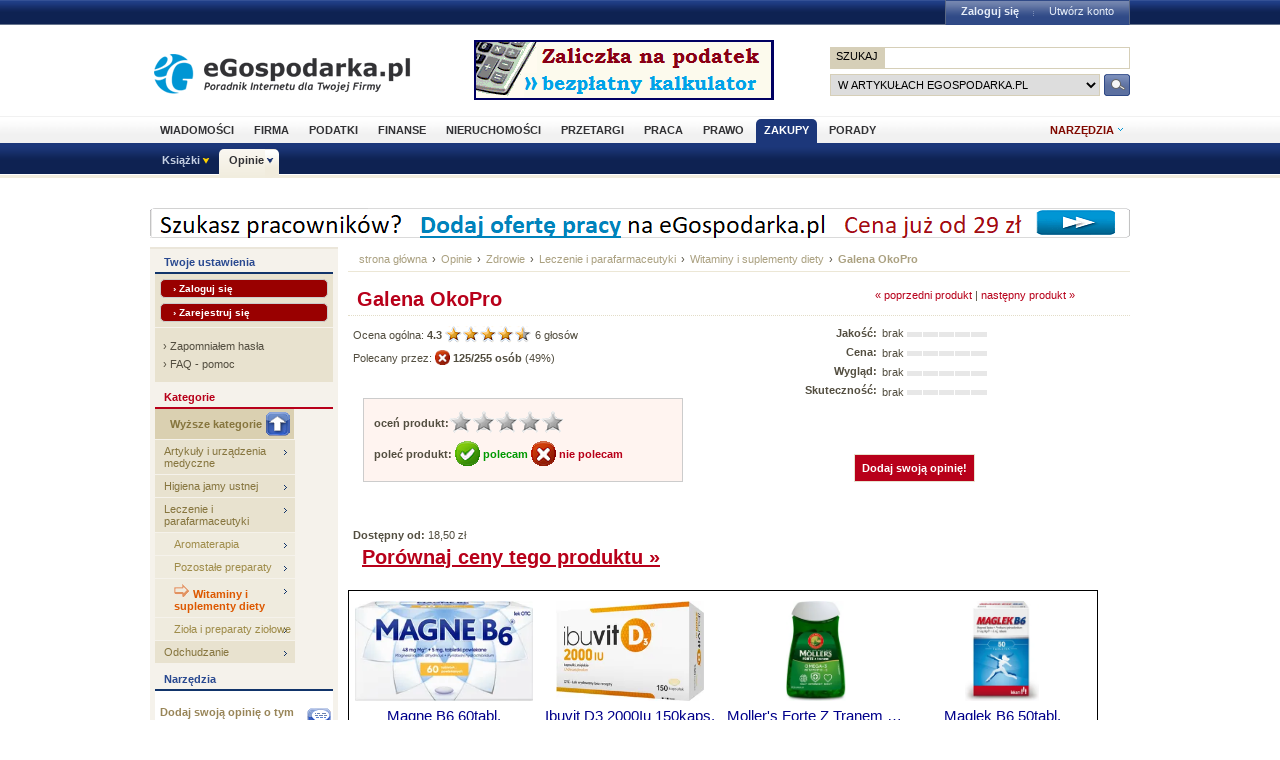

--- FILE ---
content_type: text/html; charset=utf-8
request_url: https://www.opinie.egospodarka.pl/Galena-OkoPro,35037.html
body_size: 13489
content:
<!DOCTYPE html PUBLIC "-//W3C//DTD XHTML 1.0 Transitional//EN" "http://www.w3.org/TR/xhtml1/DTD/xhtml1-transitional.dtd">
<html xmlns="http://www.w3.org/1999/xhtml" xml:lang="pl" lang="pl">
<head>
<!-- Quantcast Choice. Consent Manager Tag v2.0 (for TCF 2.0) -->

<script type="text/javascript" async=true>
(function() {
  var host = 'egospodarka.pl';
  var element = document.createElement('script');
  var firstScript = document.getElementsByTagName('script')[0];
  var url = 'https://cmp.quantcast.com'
    .concat('/choice/', 'nQ5cr5khFxMPz', '/', host, '/choice.js?tag_version=V2');
  var uspTries = 0;
  var uspTriesLimit = 3;
  element.async = true;
  element.type = 'text/javascript';
  element.src = url;

  firstScript.parentNode.insertBefore(element, firstScript);

  function makeStub() {
    var TCF_LOCATOR_NAME = '__tcfapiLocator';
    var queue = [];
    var win = window;
    var cmpFrame;

    function addFrame() {
      var doc = win.document;
      var otherCMP = !!(win.frames[TCF_LOCATOR_NAME]);

      if (!otherCMP) {
        if (doc.body) {
          var iframe = doc.createElement('iframe');

          iframe.style.cssText = 'display:none';
          iframe.name = TCF_LOCATOR_NAME;
          doc.body.appendChild(iframe);
        } else {
          setTimeout(addFrame, 5);
        }
      }
      return !otherCMP;
    }

    function tcfAPIHandler() {
      var gdprApplies;
      var args = arguments;

      if (!args.length) {
        return queue;
      } else if (args[0] === 'setGdprApplies') {
        if (
          args.length > 3 &&
          args[2] === 2 &&
          typeof args[3] === 'boolean'
        ) {
          gdprApplies = args[3];
          if (typeof args[2] === 'function') {
            args[2]('set', true);
          }
        }
      } else if (args[0] === 'ping') {
        var retr = {
          gdprApplies: gdprApplies,
          cmpLoaded: false,
          cmpStatus: 'stub'
        };

        if (typeof args[2] === 'function') {
          args[2](retr);
        }
      } else {
        if(args[0] === 'init' && typeof args[3] === 'object') {
          args[3] = Object.assign(args[3], { tag_version: 'V2' });
        }
        queue.push(args);
      }
    }

    function postMessageEventHandler(event) {
      var msgIsString = typeof event.data === 'string';
      var json = {};

      try {
        if (msgIsString) {
          json = JSON.parse(event.data);
        } else {
          json = event.data;
        }
      } catch (ignore) {}

      var payload = json.__tcfapiCall;

      if (payload) {
        window.__tcfapi(
          payload.command,
          payload.version,
          function(retValue, success) {
            var returnMsg = {
              __tcfapiReturn: {
                returnValue: retValue,
                success: success,
                callId: payload.callId
              }
            };
            if (msgIsString) {
              returnMsg = JSON.stringify(returnMsg);
            }
            if (event && event.source && event.source.postMessage) {
              event.source.postMessage(returnMsg, '*');
            }
          },
          payload.parameter
        );
      }
    }

    while (win) {
      try {
        if (win.frames[TCF_LOCATOR_NAME]) {
          cmpFrame = win;
          break;
        }
      } catch (ignore) {}

      if (win === window.top) {
        break;
      }
      win = win.parent;
    }
    if (!cmpFrame) {
      addFrame();
      win.__tcfapi = tcfAPIHandler;
      win.addEventListener('message', postMessageEventHandler, false);
    }
  };

  makeStub();

  var uspStubFunction = function() {
    var arg = arguments;
    if (typeof window.__uspapi !== uspStubFunction) {
      setTimeout(function() {
        if (typeof window.__uspapi !== 'undefined') {
          window.__uspapi.apply(window.__uspapi, arg);
        }
      }, 500);
    }
  };

  var checkIfUspIsReady = function() {
    uspTries++;
    if (window.__uspapi === uspStubFunction && uspTries < uspTriesLimit) {
      console.warn('USP is not accessible');
    } else {
      clearInterval(uspInterval);
    }
  };

  if (typeof window.__uspapi === 'undefined') {
    window.__uspapi = uspStubFunction;
    var uspInterval = setInterval(checkIfUspIsReady, 6000);
  }
})();
</script>

<!-- End Quantcast Choice. Consent Manager Tag v2.0 (for TCF 2.0) -->



<link rel="stylesheet" type="text/css" href="//s3.egospodarka.pl/css/slicknav.css">
<title>Galena OkoPro - Witaminy i suplementy diety - Opinie.eGospodarka.pl - Galena OkoPro</title>
<meta name="Author" content="Kasat Sp. z o.o.">
<meta name="description" content="OkoPro kompleksowo wpływa na zdrowie oczu, gdyż zawiera unikatowe połączenie bardzo wysokiej dawki luteiny z najwyższą dostępną ilością...">
<meta name="distribution" content="GLOBAL">
<meta name="keywords" content="Galena OkoPro, Witaminy i suplementy diety, Galena, suplement diety, zdrowie oczu, wzrok, luteina, borówka czernica, witaminy">
<meta name="revisit-after" content="7 Days">
<meta name="robots" content="all, follow, index">
<meta http-equiv="Content-Type" content="text/html; charset=utf-8">
<meta http-equiv="expires" content="Wed, 26 Feb 1997 08:21:57 GMT">
<link rel="alternate" type="application/rss+xml" title="eGospodarka.pl - Aktualności" href="//www.partner.egospodarka.pl/rss/wiadomosci/wszystkie/" />
<link rel="shortcut icon" href="//s3.egospodarka.pl/images-local/layout/favicon.ico" />
<link rel="stylesheet" type="text/css" href="//s3.egospodarka.pl/css/style.css" />
<link rel="stylesheet" type="text/css" href="//s3.egospodarka.pl/css/top.css" />
<link rel="stylesheet" type="text/css" href="/css/egospodarka.css">

<link rel="stylesheet" type="text/css" href="//s3.egospodarka.pl/css/slicknav.css">
<link rel="stylesheet" type="text/css" media="(max-width: 1200px)" href="//s3.egospodarka.pl/css/media-responsive.css">	
<link rel="stylesheet" type="text/css" media="(min-width: 676px) and (max-width: 1000px)" href="//s3.egospodarka.pl/css/media-responsive-1000.css">	
<link rel="stylesheet" type="text/css" media="(max-width: 675px)" href="//s3.egospodarka.pl/css/media-responsive-660.css">

<script type="text/javascript" src="//s3.egospodarka.pl/js/jquery-1.7.js"></script>
<script type="text/javascript" src="//s3.egospodarka.pl/js/layout.js"></script>

<script type="text/javascript" src="//s3.egospodarka.pl/js/jquery.slicknav.min.js"></script>


<script type="text/javascript" src="//s3.egospodarka.pl/js/jquery_cookie.js"></script>

<link rel="stylesheet" href="//s3.egospodarka.pl/css/lightbox.css" type="text/css" media="screen" />
<script src="//s3.egospodarka.pl/js/lightbox/prototype.js" type="text/javascript"></script>
<script src="//s3.egospodarka.pl/js/lightbox/scriptaculous.js?load=effects,builder" type="text/javascript"></script>
<script src="//s3.egospodarka.pl/js/lightbox/lightbox.js" type="text/javascript"></script>

<script type="text/javascript" src="/js/product.js"></script>
<script type="text/javascript" src="/js/common.js"></script>

<!-- (C)2003 Gemius SA - GemiusAudience  / www.egospodarka.pl / podstrony -->
<script language="javascript" type="text/javascript" src="//s.egospodarka.pl/sitedesign/standard/data.js"></script>

<!-- set the content meta information -->
<meta name="MSSmartTagsPreventParsing" content="TRUE" />
<meta name="viewport" content="width=device-width, initial-scale=1">


<!-- Google Tag Manager -->
<script>(function(w,d,s,l,i){w[l]=w[l]||[];w[l].push({'gtm.start':
new Date().getTime(),event:'gtm.js'});var f=d.getElementsByTagName(s)[0],
j=d.createElement(s),dl=l!='dataLayer'?'&l='+l:'';j.async=true;j.src=
'https://www.googletagmanager.com/gtm.js?id='+i+dl;f.parentNode.insertBefore(j,f);
})(window,document,'script','dataLayer','GTM-KJSMGPK');</script>
<!-- End Google Tag Manager -->






<script data-ad-client="ca-pub-3958635835380150" async src="https://pagead2.googlesyndication.com/pagead/js/adsbygoogle.js"></script>


</head>
<body>


<!-- Google Tag Manager (noscript) -->
<noscript><iframe src="https://www.googletagmanager.com/ns.html?id=GTM-KJSMGPK" 
height="0" width="0" style="display:none;visibility:hidden"></iframe></noscript>
<!-- End Google Tag Manager (noscript) -->


<div id="main-menu-placeholder"></div>
<div class="ego-top">
<div class="ego-naglowek-bg">
<div class="ego-naglowek" id="naglowek">

		<div class="ego-logo fl"><a href="https://www.egospodarka.pl/">eGospodarka.pl</a></div>
		<div class="ego-top-ad fl">
<script language='JavaScript' type='text/javascript'>
<!--
   if (!document.phpAds_used) document.phpAds_used = ',';
   phpAds_random = new String (Math.random()); phpAds_random = phpAds_random.substring(2,11);
   
   document.write ("<" + "script language='JavaScript' type='text/javascript' src='");
   document.write ("//adserver.egospodarka.pl/adjs.php?n=" + phpAds_random);
   document.write ("&amp;what=zone:101");
   document.write ("&amp;exclude=" + document.phpAds_used);
   if (document.referrer)
      document.write ("&amp;referer=" + escape(document.referrer));
   document.write ("'><" + "/script>");
//-->
</script><noscript><a href='//adserver.egospodarka.pl/adclick.php?n=a10acc6f' target='_blank'><img src='//adserver.egospodarka.pl/adview.php?what=zone:101&amp;n=a10acc6f' border='0' alt=''></a></noscript>
		</div>
		<div class="ego-top-szukaj fr">
			<FORM name="szukaj" onSubmit='wyslij()' method="POST">
			<input type="hidden" name="input_charset" value="utf-8">
			<input type="hidden" name="submitted" value="1">
			<INPUT type=hidden name=cof VALUE="">
					<p class="bg-gray"><input type="submit" class="ego-top-button-szukaj" value="SZUKAJ" /> <input type="text" name="q" class="form-text" /></p>
					<p>
						<select name="kategoria">
	<option value="serwis" selected>w artykułach eGospodarka.pl</option>
	<option value="formularze">we wzorach dokumentów</option>
	<option value="praca">w ofertach pracy</option>
	<option value="przetargi">w przetargach</option>
	<option value="nieruchomosci">w ofertach nieruchomości</option>
	<option value="firmy">w bazie adresowej firm</option>
	<option value="katalog">w katalogu WWW</option>
	<option value="grupy">w grupach dyskusyjnych</option>
						</select>
						<input type="submit" class="ego-top-button" />
					</p>
				</form>
		</div>
	</div>	
	</div>

	<div class="ego-menu cl" id="menu-belka">		
		<div class="al w980 cl mauto pos-rel" id="podmenu">
			<ul class="ego-top-menu">
							<li><a href="https://www.wiadomosci.egospodarka.pl/artykuly/">Wiadomości</a></li>
							<li><a href="https://www.firma.egospodarka.pl/">Firma</a></li>
							<li><a href="https://www.podatki.egospodarka.pl/">Podatki</a></li>
							<li><a href="https://www.finanse.egospodarka.pl/">Finanse</a></li>
							<li><a href="https://www.nieruchomosci.egospodarka.pl/">Nieruchomości</a></li>
							<li><a href="https://www.przetargi.egospodarka.pl/">Przetargi</a></li>
							<li><a href="https://www.praca.egospodarka.pl/">Praca</a></li>
							<li><a href="https://www.prawo.egospodarka.pl/">Prawo</a></li>
							<li class="sel"><a href="https://www.zakupy.egospodarka.pl/">Zakupy</a></li>
							<li><a href="https://www.porady.egospodarka.pl/">Porady</a></li>
			
			</ul>
			<div class="ego-tools">
			<p id="show-tools">Narzędzia</p>
			<div class="ego-menu-narzedzia hidden">
				<ul class="bg-1">
					<li class="nag">Dla firm</li>
					<li><a href="https://www.firma.egospodarka.pl/niezbednik-firmowy/">Niezbędnik firmowy</a></li>
					<li><a href="https://www.firma.egospodarka.pl/kalkulatory/">Kalkulatory</a></li>
					<li><a href="https://www.firma.egospodarka.pl/formularze/">Wzory dokumentów</a></li>
				</ul>
				<ul class="bg-2">
					<li class="nag">Wyszukiwarki</li>
					<li><a href="https://www.praca.egospodarka.pl/oferty-pracy/">Znajdź pracę</a></li>
					<li><a href="https://www.przetargi.egospodarka.pl/">Znajdź przetarg</a></li>
					
					<li><a href="https://www.finanse.egospodarka.pl/kantor-walut">Ranking kantorów online</a></li>
				</ul>
				<ul class="bg-3  border-top">
					<li class="nag">Ważne adresy</li>
					<li><a href="https://www.podatki.egospodarka.pl/urzedy-skarbowe/">Urzędy skarbowe</a></li>
					<li><a href="https://www.firma.egospodarka.pl/zus/">Adresy ZUS</a></li>
					<li><a href="https://www.praca.egospodarka.pl/urzedy-pracy/">Urzędy Pracy</a></li>
					<li><a href="https://www.firma.egospodarka.pl/firmy/">Baza adresowa firm</a></li>
					<li><a href="https://www.firma.egospodarka.pl/zlikwidowane/">Firmy zlikwidowane</a></li>
				</ul>
				<ul class="bg-4  border-top">
					<li class="nag">Centrum webmastera</li>
					<li><a href="https://www.partner.egospodarka.pl/">Centrum Webmastera</a></li>
					<li><a href="https://www.partner.egospodarka.pl/wiadomosci">Newsy na Twoją stronę</a></li>
				</ul>
			</div>
	</div>
			<div class="pos-rel cl" id="podmenu">
				<ul class="ego-top-podmenu cl" id="ego-top-podmenu">
						
																				
										
					<li class="menu-section" id="section-Ksiazki">

											<a href="https://www.ksiazki.egospodarka.pl">Książki</a>
					
										<ul>
												
						
						
						<li><a href="https://www.ksiazki.egospodarka.pl/marketing-i-zarzadzanie">Marketing i zarządzanie</a></li>
												
						
						
						<li><a href="https://www.ksiazki.egospodarka.pl/sprzedaz">Sprzedaż</a></li>
												
						
						
						<li><a href="https://www.ksiazki.egospodarka.pl/finanse">Finanse</a></li>
												
						
						
						<li><a href="https://www.ksiazki.egospodarka.pl/zasoby-ludzkie">Zasoby ludzkie</a></li>
												
						
						
						<li><a href="https://www.ksiazki.egospodarka.pl/biuro-i-praca">Biuro i praca</a></li>
												
						
						
						<li><a href="https://www.ksiazki.egospodarka.pl/katalog">Katalog alfabetyczny</a></li>
												
						
						
						<li><a href="https://www.ksiazki.egospodarka.pl/szukaj">Wyszukiwarka</a></li>
												
						
						
						<li><a href="https://www.ksiazki.egospodarka.pl/promocje">Promocja dnia</a></li>
										</ul>
					
					</li>
																				
																											
					<li class="menu-section sel" id="section-Opinie">

											<a href="https://www.opinie.egospodarka.pl">Opinie</a>
					
										<ul>
												
						
						
						<li><a href="https://www.opinie.egospodarka.pl/AGD">AGD</a></li>
												
						
						
						<li><a href="https://www.opinie.egospodarka.pl/Dom-i-Ogrod">Dom i Ogród</a></li>
												
						
						
						<li><a href="https://www.opinie.egospodarka.pl/Dziecko">Dziecko</a></li>
												
						
						
						<li><a href="https://www.opinie.egospodarka.pl/Fotografia-i-filmowanie">Fotografia i filmowanie</a></li>
												
						
						
						<li><a href="https://www.opinie.egospodarka.pl/Hobby-i-Rozrywka">Hobby i Rozrywka</a></li>
												
						
						
						<li><a href="https://www.opinie.egospodarka.pl/Komputery">Komputery</a></li>
												
						
						
						<li><a href="https://www.opinie.egospodarka.pl/Motoryzacja">Motoryzacja</a></li>
												
						
						
						<li><a href="https://www.opinie.egospodarka.pl/Odziez-obuwie-dodatki">Odzież, obuwie, dodatki</a></li>
												
						
						
						<li><a href="https://www.opinie.egospodarka.pl/Produkty-spozywcze">Produkty spożywcze</a></li>
												
						
						
						<li><a href="https://www.opinie.egospodarka.pl/RTV-i-elektronika">RTV i elektronika</a></li>
												
						
						
						<li><a href="https://www.opinie.egospodarka.pl/Telefony-i-akcesoria">Telefony i akcesoria</a></li>
												
						
						
						<li><a href="https://www.opinie.egospodarka.pl/Uroda">Uroda</a></li>
												
						
						
						<li><a href="https://www.opinie.egospodarka.pl/Zdrowie">Zdrowie</a></li>
										</ul>
					
					</li>
				
				</ul>
			</div>
		</div>
	</div>
	<div class="ad750" id="bill">
	<script language='JavaScript' type='text/javascript'>
<!--
   if (!document.phpAds_used) document.phpAds_used = ',';
   phpAds_random = new String (Math.random()); phpAds_random = phpAds_random.substring(2,11);

   document.write ("<" + "script language='JavaScript' type='text/javascript' src='");
   document.write ("//adserver.egospodarka.pl/adjs.php?n=" + phpAds_random);
   
   if (window.innerWidth > 749) document.write ("&amp;what=zone:92"); else document.write ("&amp;what=zone:157");
   
   document.write ("&amp;charset=utf-8");
   document.write ("&amp;exclude=" + document.phpAds_used);
   if (document.referer)
      document.write ("&amp;referer=" + escape(document.referer));
   document.write ("'><" + "/script>");
//-->
</script><noscript><a href='//adserver.egospodarka.pl/adclick.php?n=a56790f2' target='_blank'><img src='//adserver.egospodarka.pl/adview.php?what=zone:92&amp;n=a56790f2' border='0' alt=''></a></noscript>
	</div>
	<div class="ad750" id="belka980">
	<script language='JavaScript' type='text/javascript'>
<!--
   if (window.innerWidth > 749) {
   if (!document.phpAds_used) document.phpAds_used = ',';
   phpAds_random = new String (Math.random()); phpAds_random = phpAds_random.substring(2,11);

   document.write ("<" + "script language='JavaScript' type='text/javascript' src='");
   document.write ("//adserver.egospodarka.pl/adjs.php?n=" + phpAds_random);
   document.write ("&amp;what=zone:113");
   document.write ("&amp;exclude=" + document.phpAds_used);
   if (document.referer)
      document.write ("&amp;referer=" + escape(document.referer));
   document.write ("'><" + "/script>");
   }
//-->
</script><noscript><a href='//adserver.egospodarka.pl/adclick.php?n=adf65c08' target='_blank'><img src='//adserver.egospodarka.pl/adview.php?what=zone:113&amp;n=adf34c08' border='0' alt=''></a></noscript>
	</div>
</div>
<div id="tabelka">
<table id="layout-tab" cellpadding="0" cellspacing="0">
<tbody>


<tr>
 <td id="opinie-col-left">
<h4 class="h-blue">Twoje ustawienia</h4>
<div class="containerY">
<div style="padding:5px; margin:0;">
<a href="https://login.egospodarka.pl/auth/?ret=https%3A%2F%2Fwww.opinie.egospodarka.pl%2FGalena-OkoPro%2C35037.html&amp;ts=1762669604&amp;realm=opinie&amp;mac=tDiE315ly3BiZzn43DhvWgPTJODpmH1BZPTP66RGq3Hx3iGFOEg7ej-CaiOcS1ZIRSf9U6vpyE1TepB5_vgo8Q,," class="przyciskbig" style="padding:3px 12px; font-size:10px; margin:0 0 5px 0; display:block" rel="nofollow">&rsaquo; Zaloguj się</a>
<a href="https://login.egospodarka.pl/user/register/?ret=https%3A%2F%2Fwww.opinie.egospodarka.pl%2FGalena-OkoPro%2C35037.html&amp;ts=1762669604&amp;realm=opinie&amp;mac=Q1Qmu_u9t8JbWYL6RVQq1Nassbl6k8OkNsUoO9j_-kGszhuIbEdiAoTIxHr0bilsaLo2oE0DI4u3R5s56fl9fA,," class="przyciskbig" style="padding:3px 12px; font-size:10px; margin:0; display:block" rel="nofollow">&rsaquo; Zarejestruj się</a>
</div>
<div class="line">&nbsp;</div>
<div class="linki" style="line-height:18px;">
&rsaquo; <a href="https://login.egospodarka.pl/user/request_reset/?ret=https%3A%2F%2Fwww.opinie.egospodarka.pl%2FGalena-OkoPro%2C35037.html&amp;ts=1762669604&amp;realm=opinie&amp;mac=uG8uCutBnuP7nlkiDLP55WuBZfqxJwwfc1oMyJf4fDDGdjavwwgNvIwDNI5n9Kb6k1brQfCFyU9kwCcUoY3KhQ,," class="bezowy" rel="nofollow">Zapomniałem hasła</a><br>
&rsaquo; <a href="https://www.panel.egospodarka.pl/faq.php" class="bezowy" rel="nofollow">FAQ - pomoc</a>
</div>
</div>



<h4>Kategorie</h4>
<ul class="menu-light">
<li><a href="/Zdrowie/Leczenie-i-parafarmaceutyki" class="dogory"><img src="/images/opinie/gora.png">Wyższe kategorie</a></li>
<li><a href="/Zdrowie/Artykuly-i-urzadzenia-medyczne">Artykuły i urządzenia medyczne</a></li>
<li><a href="/Zdrowie/Higiena-jamy-ustnej">Higiena jamy ustnej</a></li>
<li><a href="/Zdrowie/Leczenie-i-parafarmaceutyki">Leczenie i parafarmaceutyki</a></li>
 <li><a href="/Zdrowie/Leczenie-i-parafarmaceutyki/Aromaterapia" class="podkat">Aromaterapia</a></li>
 <li><a href="/Zdrowie/Leczenie-i-parafarmaceutyki/Pozostale-preparaty" class="podkat">Pozostałe preparaty</a></li>
 <li><a href="/Zdrowie/Leczenie-i-parafarmaceutyki/Witaminy-i-suplementy-diety" class="podkat"><img src="/images/opinie/strzalka-pom.gif" align="bottom"> <b>Witaminy i suplementy diety</b></a></li>
 <li><a href="/Zdrowie/Leczenie-i-parafarmaceutyki/Ziola-i-preparaty-ziolowe" class="podkat">Zioła i preparaty ziołowe</a></li>
<li><a href="/Zdrowie/Odchudzanie">Odchudzanie</a></li>
</ul>


<h4 class="h-blue">Narzędzia</h4>
<div class="narzedzia">
<a class="add_review" href="/Galena-OkoPro,35037.html#a-opinia-add"><img src="/images/opinie/dodaj-opinie.png"> Dodaj swoją opinię o tym produkcie</a>
<a class="add_comment" href="/Galena-OkoPro,35037.html#a-komentarz-add"><img src="/images/opinie/dodaj-komentarz.png"> Dodaj uwagę lub pytanie dotyczące produktu</a>
<a href="/user/notify.php?action=add_reviews&id=35037"><img src="/images/opinie/subskrybuj-opinie.png"> Subskrybuj nowe opinie o produkcie</a>
<a href="/user/notify.php?action=add_comments&id=35037"><img src="/images/opinie/subskrybuj-opinie.png"> Subskrybuj nowe uwagi i pytania do tego produktu</a>
<a href="/user/my_products.php?mode=watchlist&add=35037"><img src="/images/opinie/obserwuj-produkt.png"> Dodaj produkt do obserwowanych</a>
<a href="/print/Galena-OkoPro/uwagi-35037"><img src="/images/opinie/zglos-uwage.png"> Zgłoś uwagi do opisu produktu</a>
<a href="/print/Galena-OkoPro/upload-35037"><img src="/images/opinie/dodaj-zdjecie.png"> Dodaj zdjęcie produktu, ulotkę lub instrukcję</a>
<a href="/product_add.php"><img src="/images/opinie/dodaj-produkt.png">Dodaj nowy produkt</a>
</div>


<h4>Kategorie podobne</h4>
<ul class="menu-light">
 <li><a href="/Produkty-spozywcze/Kawa-herbata-napoje/Herbata/Herbaty-funkcjonalne">Herbaty funkcjonalne</a></li>
</ul>


<h4 class="h-wyszuk">Znajdź produkt</h4>
<div class="containerX">
<form class="search_form" action="/search.php" method="GET">
<input type="hidden" name="mode" value="search">
<input type="hidden" name="nojs" value="1">
<div class="box">
<input name='query' type='text' class="text" style="width:120px;margin:6px 0;" onFocus="this.value=''" value="słowa kluczowe">
<select name="category" size="1" style="margin:0 0 6px 0;">
  <option value=""> --- szukaj wszędzie --- </option>
  <option value="152" selected>w Witaminy i suplementy diety</option>
</select>
<input name="submit" type='image' value='Szukaj' class="b_szukaj-y" src="/images/opinie/b_szukaj-y.png" />
<div class="clear">&nbsp;</div>
</div>
</form>
<div class="linki"><a href="/search.php">Wyszukiwanie zaawansowane &raquo;</a></div>
</div>


<h4 class="h-blue">Najnowsze opinie</h4> 
<div class="containerY">
<p><b><a href="/Natur-Produkt-Zdrovit-Zdrovit-Calcium,929.html">Natur Produkt Zdrovit Zdrovit Calcium</a></b><br><br>
Zaletą jest jego niska cena ,przy dużej zawartości produktu zawiera 20 tabletek.
Powinien znaleść się w każdej apteczce babci.
 <a href="/Natur-Produkt-Zdrovit-Zdrovit-Calcium,929.html#Natur-Produkt-Zdrovit-Zdrovit-Calcium-opinie">więcej &raquo;</a></p>
<div class="clear">&nbsp;</div>
<div class="line">&nbsp;</div>
<p><b><a href="/Natur-Produkt-Zdrovit-Magnez,928.html">Natur Produkt Zdrovit Magnez</a></b><br><br>
Zaleta tego produktu to jego cena oraz ilość.
Przydatny szczególnie dla seniorów.
 <a href="/Natur-Produkt-Zdrovit-Magnez,928.html#Natur-Produkt-Zdrovit-Magnez-opinie">więcej &raquo;</a></p>
<div class="clear">&nbsp;</div>
<div class="line">&nbsp;</div>
<p><b><a href="/Natur-Produkt-Zdrovit-Witaminy-i-magnez-L-theanina,3259.html">Natur Produkt Zdrovit Witaminy i magnez + L-theanina</a></b><br><br>
Ma działanie uspokajające, lecz nie usypia, zmniejsza stres i niepokój. 
Duże opakowanie 24 tabletki.
 <a href="/Natur-Produkt-Zdrovit-Witaminy-i-magnez-L-theanina,3259.html#Natur-Produkt-Zdrovit-Witaminy-i-magnez-L-theanina-opinie">więcej &raquo;</a></p>
<div class="clear">&nbsp;</div>
<div class="line">&nbsp;</div>
<p><b><a href="/Agropharm-Aronia-z-luteina,6106.html">Agropharm Aronia z luteiną</a></b><br><br>
ten zestaw naprawdę pomaga :)
 <a href="/Agropharm-Aronia-z-luteina,6106.html#Agropharm-Aronia-z-luteina-opinie">więcej &raquo;</a></p>
<div class="clear">&nbsp;</div>
<div class="line">&nbsp;</div>
<p><b><a href="/Herbapol-Wroclaw-Oximag,2796.html">Herbapol Wrocław Oximag</a></b><br><br>
Niedrogi i bardzo fajny. Wolę niż te wszystkie reklamowane
 <a href="/Herbapol-Wroclaw-Oximag,2796.html#Herbapol-Wroclaw-Oximag-opinie">więcej &raquo;</a></p>
<div class="clear">&nbsp;</div>
<div class="line">&nbsp;</div>
</div>


 </td>
 <td id="opinie-col-cr">
<div id="opinie-navfont">
<div id="opinie-nav"><a href="http://www.egospodarka.pl">strona główna</a> <span>&rsaquo;</span> <a href="/">Opinie</a>
<span>&rsaquo;</span> <a href="/Zdrowie">Zdrowie</a>
<span>&rsaquo;</span> <a href="/Zdrowie/Leczenie-i-parafarmaceutyki">Leczenie i parafarmaceutyki</a>
<span>&rsaquo;</span> <a href="/Zdrowie/Leczenie-i-parafarmaceutyki/Witaminy-i-suplementy-diety">Witaminy i suplementy diety</a>
<span>&rsaquo;</span> <a href="/Galena-OkoPro,35037.html"><b>Galena OkoPro</b></a> 
</div>
<div class="clear">&nbsp;</div></div><br>


<a name="gora"></a>
<div class="opinia">
<a href="/Galena-Zurasept,35036.html">&laquo; poprzedni produkt</a>  | <a href="/Virdepol-Skrzyp-Aktiv-krzemem-biotyna-cynkiem-i-kwasem-hialuronowym,35107.html">następny produkt &raquo;</a></div>

<h1>Galena OkoPro</h1>

<div style="border-bottom:1px dotted #e3ddc8;"></div>


<table width="100%"  cellspacing="0" cellpadding="0">
  <tr class="opinie-2">
    <td class="lewa" rowspan="2">
		<span xmlns:v="http://rdf.data-vocabulary.org/#" typeof="v:Review-aggregate">
			<span rel="v:rating">
				<span typeof="v:Rating">Ocena ogólna: <div class="rating" id="rating_num_general" property="v:average"><b>4.3</b> </div>  <img id="rating_stars_general" src="/images/opinie/gwiazdki45.png">
<div class="rating" id="rating_cnt_general" property="v:votes">6 </div> głosów
 </span></span></span><br>

<div class="recommend" id="precommend_main_35037">Polecany przez: <img class="recommend" id="precommend_img_35037" src="/images/opinie/niepolecam-s.png"> <strong class="recommend" id="precommend_cnt_35037">125/255 osób</strong> (<div class="recommend" id="precommend_percent_35037">49</div>%)</div><div class="hidden recommend" id="precommend_none_35037">brak poleceń</div>


<br><br> 

<div class="ramka">
<div class="rate" id="35037"><strong>oceń produkt:</strong><img class="rate" id="rate_general_1" src="/images/opinie/glosuj.png"><img class="rate" id="rate_general_2" src="/images/opinie/glosuj.png"><img class="rate" id="rate_general_3" src="/images/opinie/glosuj.png"><img class="rate" id="rate_general_4" src="/images/opinie/glosuj.png"><img class="rate" id="rate_general_5" src="/images/opinie/glosuj.png"></div>
<br>

<div class="recommend" id="35037"><strong>poleć produkt: <a id="precommend_pos" class="recommend_link polecam" href="/recommend.php?product=35037&recommend=1"><img src="/images/opinie/polecam-2.png"> polecam</a>  <a id="precommend_neg" class="recommend_link niepolecam" href="/recommend.php?product=35037&recommend=0"><img src="/images/opinie/niepolecam-2.png"> nie polecam</a></strong></div>
</div></td>
    <td class="srodek">
	<strong>Jakość:</strong><br>
<strong>Cena:</strong><br>
<strong>Wygląd:</strong><br>
<strong>Skuteczność:</strong><br>
	
</td>
    <td class="prawa">
	<div class="rating">brak</div> <img src="/images/opinie/ocena.png">
<br>
<div class="rating">brak</div> <img src="/images/opinie/ocena.png">
<br>
<div class="rating">brak</div> <img src="/images/opinie/ocena.png">
<br>
<div class="rating">brak</div> <img src="/images/opinie/ocena.png">
<br>
</td>
  </tr>
  <tr class="opinie-2">
    <td colspan="2" style="text-align:center;"><a class="add_review przycisk-2" href="#a-opinia-add">Dodaj swoją opinię!</a></td>
    </tr>
<tr class="opinie-2">
<td colspan="3"><br>
<strong>Dostępny od:</strong> 18,50 zł<br>
<a href="http://www.e-commerce.pl/shop.php?product=35037" target="_blank" rel="nofollow"><h1><u>Porównaj ceny tego produktu &raquo;</u></h1></a>

</td>
</tr>
</table>
<br>

 
<div id="ceneoaffcontainer219781"></div>
<a id="ceneoaff-logo" title="Ceneo.pl" href="https://www.ceneo.pl/#pid=18359&crid=219781&cid=30737" rel="nofollow"><img style="border:0;width:1px;height:1px;" src="//app.ceneostatic.pl/common/image/logo/ap-logo-transparent-small.png" alt="Ceneo.pl" /></a>
<script type="text/javascript" charset="utf-8">
	if (typeof CeneoAPOptions == "undefined" || CeneoAPOptions == null)
	{
	var CeneoAPOptions = new Array(); 
	stamp = parseInt(new Date().getTime()/86400, 10);
	var script = document.createElement("script");
	script.setAttribute("type", "text/javascript");
	script.setAttribute("src", "//partnerzyapi.ceneo.pl/External/ap.js?"+stamp);
	script.setAttribute("charset", "utf-8");
	var head = document.getElementsByTagName("head")[0];
	head.appendChild(script);
	}
	CeneoAPOptions[CeneoAPOptions.length] =
	{
		ad_creation: 219781,
		ad_channel: 30737,
		ad_partner: 18359,
		ad_type: 2,
		ad_content: 'Witaminy',
		ad_format: 1,
		ad_newpage: true,
		ad_basket: false,
		ad_container: 'ceneoaffcontainer219781',
		ad_formatTypeId: 2,
		ad_contextual: false, 
		ad_recommended: false ,
		ad_includePrice: true,
		ad_includePicture: true,
		ad_includeRating: true,
		ad_customWidth: 750,
		ad_rowCount: 1,
		ad_columnCount: 4,
		ad_bdColor: '000000',
		ad_bgColor: 'ffffff',
		ad_txColor: '00008b',
		ad_pcColor: 'FF7A03',
		ad_boldPrice: true,
		ad_fontSize: 15,
		ad_imageHeight: 100
	};
</script>

<br>
<div style="border-bottom:1px dotted #e3ddc8;"></div>
<br><br>






<div class="opinia">
<div class="zdjecia">
<a id="main_image" rel="lightbox[product]" href="/zdjecia/Witaminy-i-suplementy-diety/OkoPro-37142-big.jpg">kliknij aby powiększyć<br><img id="main_image_img" src="/zdjecia/Witaminy-i-suplementy-diety/OkoPro-37142-medium.jpg"></a>
<br>
<div class="miniatury">wybierz miniaturę:<br>
<a id="/zdjecia/Witaminy-i-suplementy-diety/OkoPro-37142-{size}.jpg" class="thumb_select" rel="lightbox[product]" href="/zdjecia/Witaminy-i-suplementy-diety/OkoPro-37142-big.jpg" target='_blank'><img src="/zdjecia/Witaminy-i-suplementy-diety/OkoPro-37142-thumb.jpg"></a>

</div>
</div>
<br><a href="http://www.e-commerce.pl/shop.php?product=35037" target="_blank" rel="nofollow"><h1><u>Sprawdź cenę &raquo;</u></h1></a><br>

<div class="clear">&nbsp;</div><br>
<!-- banner 300x250 -->
<script language='JavaScript' type='text/javascript' src='http://adserver.egospodarka.pl/adx.js'></script>
<script language='JavaScript' type='text/javascript'>
<!--
   if (!document.phpAds_used) document.phpAds_used = ',';
   phpAds_random = new String (Math.random()); phpAds_random = phpAds_random.substring(2,11);
   
   document.write ("<" + "script language='JavaScript' type='text/javascript' src='");
   document.write ("http://adserver.egospodarka.pl/adjs.php?n=" + phpAds_random);
   document.write ("&amp;what=zone:91");
   document.write ("&amp;exclude=" + document.phpAds_used);
   if (document.referrer)
      document.write ("&amp;referer=" + escape(document.referrer));
   document.write ("'><" + "/script>");
//-->
</script><noscript><a href='http://adserver.egospodarka.pl/adclick.php?n=a9c2a744' target='_blank'><img src='http://adserver.egospodarka.pl/adview.php?what=zone:91&amp;n=a9c2a744' border='0' alt=''></a></noscript>


<br>

<div align="left">
<div class="tools-2">
<a href="/print/Galena-OkoPro/upload-35037"><img src="/images/opinie/dodaj-zdjecie-2.gif"> <h4>Dodaj własne zdjęcie, instrukcję lub ulotkę tego produktu!</h4></a>
</div>


<div class="clear">&nbsp;</div><br>
<div class="ramka"><h4 class="h-blue">Tematy:</h4> 
<a href="/tematy/suplement-diety">suplement diety</a>, <a href="/tematy/zdrowie-oczu">zdrowie oczu</a>, <a href="/tematy/wzrok">wzrok</a>, <a href="/tematy/luteina">luteina</a>, <a href="/tematy/borowka-czernica">borówka czernica</a>, <a href="/tematy/witaminy">witaminy</a><br></div>
</div>
</div>


<p class="news">
<strong>Producent: </strong><a href="/firma/Galena" class="norm">Galena</a><br>
<strong>Kategoria: </strong><a href="/Zdrowie/Leczenie-i-parafarmaceutyki/Witaminy-i-suplementy-diety" class="norm">Witaminy i suplementy diety</a><br>
<br>

Przeznaczenie: <strong>brak danych</strong> <br>
<br>

Informacja dostępna w serwisie od: 16.03.2009 (6081 dni)<br>
Produkt był oglądany: 5576 razy <br><br>

<b>Galena OkoPro nie posiada jeszcze żadnej opinii. <br><a class="add_review przycisk" href="#a-opinia-add">Dodaj swoją opinię</a></b>
<br><br>
Galena OkoPro nie ma żadnych komentarzy. Aby dodać swoją uwagę do opinii innych lub zadać pytanie dotyczące produktu, <a class="add_comment" href="#a-komentarz-add">dodaj własny komentarz</a>
</p>



<h4 class="h-blue">Opis produktu:</h4>
<div id="product_description_show" class="tools-2">
<p class="news">
OkoPro kompleksowo wpływa na zdrowie oczu, gdyż zawiera unikatowe połączenie bardzo wysokiej dawki luteiny z najwyższą dostępną ilością zeaksantyny. Połączenie sześciu substancji czynnych: luteiny, zeaksantyny, antocyjanów z borówki czernicy, b-karotenu oraz witamin antyoksydacyjnych C i E zapewnia oczom kompleksowe wsparcie i ochronę przed szkodliwymi czynnikami zewnętrznymi (promieniowanie UV, zanieczyszczenia środowiska) a także poprawia ostrość i kontrastowość widzenia.<br />
<br />
OkoPro to uniwersalny preparat przeznaczony dla uczniów, studentów oraz osób długo pracujących przed komputerem, kierowców, osób starszych a także amatorów częstych kąpieli słonecznych.<br />
<br />
Skład w jednej kapsułce : <br />
luteina - 50mg<br />
zeaksantyna - 2mg<br />
ekstrakt z borówki czernicy - 10mg<br />
witamina C - 30mg   <br />
witamina E - 5mg<br />
b - karoten - 2,4mg<br />
<br />
Luteina i zeaksantyna to karotenoidy naturalnie występujące w soczewce<br />
i siatkówce oka.<br />
Nadają one charakterystyczną...<br />

</p>
<a class="description_toggle" id="description_show" href="#"><h2 class="h-blue"><img src="/images/opinie/down.png"> Kliknij aby rozwinąć pełny opis produktu</h2></a>
</div>
<p class="hidden product_description" id="product_description"> 
OkoPro kompleksowo wpływa na zdrowie oczu, gdyż zawiera unikatowe połączenie bardzo wysokiej dawki luteiny z najwyższą dostępną ilością zeaksantyny. Połączenie sześciu substancji czynnych: luteiny, zeaksantyny, antocyjanów z borówki czernicy, b-karotenu oraz witamin antyoksydacyjnych C i E zapewnia oczom kompleksowe wsparcie i ochronę przed szkodliwymi czynnikami zewnętrznymi (promieniowanie UV, zanieczyszczenia środowiska) a także poprawia ostrość i kontrastowość widzenia.<br />
<br />
OkoPro to uniwersalny preparat przeznaczony dla uczniów, studentów oraz osób długo pracujących przed komputerem, kierowców, osób starszych a także amatorów częstych kąpieli słonecznych.<br />
<br />
Skład w jednej kapsułce : <br />
luteina - 50mg<br />
zeaksantyna - 2mg<br />
ekstrakt z borówki czernicy - 10mg<br />
witamina C - 30mg   <br />
witamina E - 5mg<br />
b - karoten - 2,4mg<br />
<br />
Luteina i zeaksantyna to karotenoidy naturalnie występujące w soczewce<br />
i siatkówce oka.<br />
Nadają one charakterystyczną barwę plamce żółtej (macula lutea) - punkt na siatkówce oka związany z największą ostrością widzenia.<br />
Luteina i zeaksantyna pełnią dwie zasadnicze funkcje:<br />
• jako naturalny filtr słoneczny ograniczają przenikanie światła niebieskiego do<br />
   siatkówki oka,<br />
• chronią soczewkę i siatkówkę oka przed tzw. stresem oksydacyjnym czyli <br />
  nadmierną produkcją szkodliwych wolnych rodników.<br />
Plamka żółta jest szczególnie narażona na stres oksydacyjny, gdyż: soczewka skupia na niej najwięcej promieniowania słonecznego, jej komórki są bardzo aktywne metabolicznie (zamiana światła na impulsy elektryczne) oraz zawierają dużo wielonienasyconych kwasów tłuszczowych<br />
<br />
Antocyjany borówki czernicy wykazują w narządzie wzroku szereg działań fizjologicznych m.in:<br />
• wzmacniają naczynia włosowate,<br />
• poprawiają mikrokrążenie siatkówkowe,<br />
• uczestniczą w regeneracji siatkówki i innych tkanek oka,<br />
• wykazują silne działanie antyoksydacyjne.<br />
<br />
Całościowym efektem działania antocyjan jest poprawa ostrości i kontrastowości widzenia (szczególnie po zmroku) a także szybsza regeneracja zmęczonych długotrwałą pracą oczu.<br />
b–Karoten (prowitamina A) współtworzy rodopsynę, która bezpośrednio uczestniczy w procesie widzenia.<br />
Witaminy antyoksydacyjne C i E, współdziałając z luteiną, zeaksantyną i antocyjanami, chronią siatkówkę i soczewkę oka przed stresem oksydacyjnym, wywołanym głównie przez promieniowanie UV. <br />
<br />
Wraz z wiekiem istotnie zwiększa się ryzyko zmian degeneracyjnych oczu. Poza procesem starzenia się organizmu i uwarunkowaniami genetycznymi w rozwoju tychże zmian uczestniczy szereg czynników środowiskowych m.in. czynnik żywieniowy ( spożycie witamin antyoksydacyjnych C i E a także luteiny i zeaksantyny). Do grupy największego ryzyka procesów degeneracyjnych oczu należą:<br />
• osoby starsze,<br />
• kobiety w okresie postmenopauzalnym,<br />
• palacze papierosów,<br />
• osoby z nadwagą i otyłe,<br />
• osoby nadmiernie korzystające z kąpieli słonecznych czy też solarium.<br />
<br />
<br />

</p>

<div id="product_description_hide" class="tools-2-hide">
<a class="description_toggle" id="description_hide" href="#"><h2 class="h-blue"><img src="/images/opinie/up.png"> Kliknij aby zwinąć pełny opis produktu</h2></a>
</div>
<a href="/print/Galena-OkoPro/uwagi-35037"><img src="/images/opinie/zglos-uwage.png"> <b>Zgłoś uzupelnienie lub błąd w opisie produktu</b></a><br><br>
<!-- w tym miejscu konczy sie rozwijany opis -->

<div class="clear">&nbsp;</div><br>
<div style="border-bottom:1px dotted #e3ddc8;"></div>
<div class="tools">
 <a href="/print/Galena-OkoPro/drukuj_wybor-35037"><img src="/images/opinie/i_print.png" /> wydrukuj</a>
 <a href="/mailtofriend.php?product=35037"><img src="/images/opinie/i_ref.png" /> poleć znajomemu</a>
 <a href="/user/my_products.php?mode=watchlist&add=35037"><img src="/images/opinie/i_send.png" /> dodaj do obserwowanych</a>
 <a class="add_review" href="#a-opinia-add"><img src="/images/opinie/i_news.png" /> dodaj opinię</a>
 <a class="add_comment" href="#a-komentarz-add"><img src="/images/opinie/i_news.png" /> dodaj komentarz</a>
</div>
<div class="clear">&nbsp;</div><br>
<div align="right"><a href="#gora"><img src="/images/opinie/up.png" /> do góry</a></div>
<br><br>
<a name="Galena-OkoPro-opinie"></a>

<form action="/Galena-OkoPro,35037.html#a-opinia-add" method="post">
<input type='hidden' id='submitted' name='submitted' value='review'>
<a name="a-opinia-add"></a>
<div id="opinia-add" class="opinia-add">
<h2>Dodaj opinię o produkcie Galena OkoPro</h2>
<br>
<div class='form_label'>Imię / nick: </div><input type='text' name='review_name' size='20' tabindex='1'> <br>
Jeżeli masz już konto w serwisie, najpierw się zaloguj. Dzięki temu opinia zostanie podpisana Twoją nazwą użytkownika, a Ty będziesz mógł ją później łatwo odnaleźć na liście "moje produkty". <br>
<br>
<div class='form_label'>Ocena ogólna:</div> <div class="rate_form" id="review_score_general"><img class="rate_form" id="rate_review_score_general_1" src="/images/opinie/glosuj.png"><img class="rate_form" id="rate_review_score_general_2" src="/images/opinie/glosuj.png"><img class="rate_form" id="rate_review_score_general_3" src="/images/opinie/glosuj.png"><img class="rate_form" id="rate_review_score_general_4" src="/images/opinie/glosuj.png"><img class="rate_form" id="rate_review_score_general_5" src="/images/opinie/glosuj.png"></div>
<input type='hidden' id="h_review_score_general" name='review_score_general' value="">
<br><br>
Jakość: <div class="rate_form" id="review_score_q"><img class="rate_form" id="rate_review_score_q_1" src="/images/opinie/glosuj.png"><img class="rate_form" id="rate_review_score_q_2" src="/images/opinie/glosuj.png"><img class="rate_form" id="rate_review_score_q_3" src="/images/opinie/glosuj.png"><img class="rate_form" id="rate_review_score_q_4" src="/images/opinie/glosuj.png"><img class="rate_form" id="rate_review_score_q_5" src="/images/opinie/glosuj.png"></div>
<input type='hidden' id="h_review_score_q" name='review_score_q' value="">
 Cena: <div class="rate_form" id="review_score_p"><img class="rate_form" id="rate_review_score_p_1" src="/images/opinie/glosuj.png"><img class="rate_form" id="rate_review_score_p_2" src="/images/opinie/glosuj.png"><img class="rate_form" id="rate_review_score_p_3" src="/images/opinie/glosuj.png"><img class="rate_form" id="rate_review_score_p_4" src="/images/opinie/glosuj.png"><img class="rate_form" id="rate_review_score_p_5" src="/images/opinie/glosuj.png"></div>
<input type='hidden' id="h_review_score_p" name='review_score_p' value="">
 Wygląd: <div class="rate_form" id="review_score_l"><img class="rate_form" id="rate_review_score_l_1" src="/images/opinie/glosuj.png"><img class="rate_form" id="rate_review_score_l_2" src="/images/opinie/glosuj.png"><img class="rate_form" id="rate_review_score_l_3" src="/images/opinie/glosuj.png"><img class="rate_form" id="rate_review_score_l_4" src="/images/opinie/glosuj.png"><img class="rate_form" id="rate_review_score_l_5" src="/images/opinie/glosuj.png"></div>
<input type='hidden' id="h_review_score_l" name='review_score_l' value="">
<br><br>
Skuteczność: <div class="rate_form" id="review_score_233"><img class="rate_form" id="rate_review_score_233_1" src="/images/opinie/glosuj.png"><img class="rate_form" id="rate_review_score_233_2" src="/images/opinie/glosuj.png"><img class="rate_form" id="rate_review_score_233_3" src="/images/opinie/glosuj.png"><img class="rate_form" id="rate_review_score_233_4" src="/images/opinie/glosuj.png"><img class="rate_form" id="rate_review_score_233_5" src="/images/opinie/glosuj.png"></div>
<input type='hidden' id="h_review_score_233" name='review_score_233' value="">
<br>
<br><br>
<div class="zalety">
<div class='form_label'>Zalety produktu: <br></div><textarea name='review_pros' cols='30' rows='5' tabindex='3'></textarea><br>
</div>
<div>
<div class='form_label'>Wady produktu: <br></div><textarea name='review_cons' cols='30' rows='5' tabindex='2'></textarea><br>
</div>
<br>
<div class='form_label'>Opinia o produkcie:</div><br>
<textarea name='review_review' cols='50' rows='10' tabindex='4'></textarea><br>

<br>
<div class='form_label'>Czy polecasz ten produkt: </div><select name='review_recommend' class='text' tabindex='5'>
<option value='0'> -- wybierz --</option>
<option value='1'>nie</option>
<option value='2'>tak</option>
</select><br><br>
<div class='form_label'>Posiadam/korzystam z tego produktu: </div><select name='review_experience' class='text' tabindex='6'>
<option value='0'> -- wybierz --</option>
<option value='1'>tylko go oglądałem / czytałem o nim</option>
<option value='2'>dopiero co kupiłem</option>
<option value='3'>miesiąc</option>
<option value='4'>3 miesiące</option>
<option value='5'>pół roku</option>
<option value='6'>rok</option>
<option value='7'>ponad rok</option>
</select><br><br>
<div align="center"><input type="submit" class="przycisk" name="submit_review" value="Wyślij opinię" tabindex="7"/><br></div>
</div>
<br><br>
</form>


<a name="Galena-OkoPro-komentarze"></a>

<form action="/Galena-OkoPro,35037.html#a-komentarz-add" method="post">
<input type='hidden' id='submitted' name='submitted' value='comment'>

<a name="a-komentarz-add"></a>
<div id="komentarz-add" class="komentarz-add">
<h2>Dodaj swój komentarz, pytanie lub odpowiedź do dyskusji o produkcie</h2>
<br>
<div class='form_label'>Imię / nick: </div><input type='text' name='comment_name' size='20'> <br>
Jeżeli masz już konto w serwisie, najpierw się zaloguj. Dzięki temu wypowiedź zostanie podpisana Twoją nazwą użytkownika, a Ty będziesz mógł ją później łatwo odnaleźć na liście "moje produkty". <!-- Nie masz jeszcze konta? <b>Zarejestruj się</b> --><br><br> 

<div class='form_label'>Treść wypowiedzi</div> &nbsp;(<strong><u style="color:#990000;">UWAGA:</u> Jeśli chcesz dodać <a class="add_review" href="/Galena-OkoPro,35037.html#a-opinia-add">OPINIĘ</a> o produkcie, kliknij <a class="add_review" href="/Galena-OkoPro,35037.html#a-opinia-add">tutaj &raquo;</a></strong>)<br>
<textarea name='comment_comment' cols='50' rows='10'></textarea> <br><br>
<div align="center"><input name="submit_comment" type="submit" class="przycisk" value="Wyślij wypowiedź"/><br></div>
</div>
<br>

</form>


<h4 class="naglowek">Zobacz także:</h4>
<table width="100%" class="najlepsze">
  <tr>
  <td width="33%">
<a href="/ASA-Maxivision,3110.html"><img src="/zdjecia/Witaminy-i-suplementy-diety/Maxivision-3377-list.jpg"></a><br>	<h4><a href="/ASA-Maxivision,3110.html">ASA Maxivision</a></h4>
	 <img src="/images/opinie/gwiazdki5.png">
 <br><br>
		Producent: <a href="/firma/ASA">ASA</a><br>
		Kategoria: <a href="/Zdrowie/Leczenie-i-parafarmaceutyki/Witaminy-i-suplementy-diety">Witaminy i suplementy diety</a><br>
	</td>

  <td width="33%">
<a href="/Wyeth-Centrum-z-luteina,12762.html"><img src="/zdjecia/Witaminy-i-suplementy-diety/Centrum-z-luteina-13605-list.jpg"></a><br>	<h4><a href="/Wyeth-Centrum-z-luteina,12762.html">Wyeth Centrum z luteiną</a></h4>
	 <img src="/images/opinie/gwiazdki5.png">
 <br><br>
		Producent: <a href="/firma/Wyeth">Wyeth</a><br>
		Kategoria: <a href="/Zdrowie/Leczenie-i-parafarmaceutyki/Witaminy-i-suplementy-diety">Witaminy i suplementy diety</a><br>
	</td>

  <td width="33%">
<a href="/Wyeth-Centrum-Silver-z-luteina,12764.html"><img src="/zdjecia/Witaminy-i-suplementy-diety/Centrum-Silver-z-luteina-13607-list.jpg"></a><br>	<h4><a href="/Wyeth-Centrum-Silver-z-luteina,12764.html">Wyeth Centrum Silver z luteiną</a></h4>
	 <img src="/images/opinie/gwiazdki15.png">
 <br><br>
		Producent: <a href="/firma/Wyeth">Wyeth</a><br>
		Kategoria: <a href="/Zdrowie/Leczenie-i-parafarmaceutyki/Witaminy-i-suplementy-diety">Witaminy i suplementy diety</a><br>
	</td>

  </tr>
  <tr>
  <td width="33%">
<a href="/Aflofarm-Vitaminer-z-luteina,31184.html"><img src="/zdjecia/Witaminy-i-suplementy-diety/Vitaminer-z-luteina-33120-list.jpg"></a><br>	<h4><a href="/Aflofarm-Vitaminer-z-luteina,31184.html">Aflofarm Vitaminer z luteiną</a></h4>
	 <img src="/images/opinie/gwiazdki4.png">
 <br><br>
		Producent: <a href="/firma/Aflofarm">Aflofarm</a><br>
		Kategoria: <a href="/Zdrowie/Leczenie-i-parafarmaceutyki/Witaminy-i-suplementy-diety">Witaminy i suplementy diety</a><br>
	</td>

  <td width="33%">
<a href="/Crystal-Institute-Kft-Kielki-marchwi-kapsulki-60-szt-dobry-wzrok-watroba,32696.html"><img src="/zdjecia/Witaminy-i-suplementy-diety/Kielki-marchwi-kapsulki-60-szt-dobry-wzrok-watroba-34692-list.jpg"></a><br>	<h4><a href="/Crystal-Institute-Kft-Kielki-marchwi-kapsulki-60-szt-dobry-wzrok-watroba,32696.html">Crystal Institute Kft. Kiełki marchwi kapsułki 60 szt. – dobry wzrok, wątroba</a></h4>
	 <img src="/images/opinie/gwiazdki5.png">
 <br><br>
		Producent: <a href="/firma/Crystal-Institute-Kft">Crystal Institute Kft.</a><br>
		Kategoria: <a href="/Zdrowie/Leczenie-i-parafarmaceutyki/Witaminy-i-suplementy-diety">Witaminy i suplementy diety</a><br>
	</td>

  <td width="33%">
<a href="/Herbapol-Krakow-ALIOCAPS-Suplement-diety,14702.html"><img src="/zdjecia/Witaminy-i-suplementy-diety/ALIOCAPS-Suplement-diety-15619-list.jpg"></a><br>	<h4><a href="/Herbapol-Krakow-ALIOCAPS-Suplement-diety,14702.html">Herbapol Kraków ALIOCAPS Suplement diety</a></h4>
	 <img src="/images/opinie/gwiazdki5.png">
 <br><br>
		Producent: <a href="/firma/Herbapol-Krakow">Herbapol Kraków</a><br>
		Kategoria: <a href="/Zdrowie/Leczenie-i-parafarmaceutyki/Witaminy-i-suplementy-diety">Witaminy i suplementy diety</a><br>
	</td>

  </tr>
</table>
<br>

<h4 class="naglowek">Najnowsze produkty Galena:</h4>
<table width="100%" class="najlepsze">
  <tr>
    <td width="33%">
	<a href="/Galena-Zurasept,35036.html"><img src="/zdjecia/Witaminy-i-suplementy-diety/Zurasept-37141-list.jpg"></a><br>
	<h4><a href="/Galena-Zurasept,35036.html">Galena Żurasept</a></h4>
	 <img src="/images/opinie/gwiazdki5.png">
	</td>
    <td width="33%">
	<a href="/Galena-SlimGREEN,21757.html"><img src="/zdjecia/Witaminy-i-suplementy-diety/SlimGREEN-23208-list.jpg"></a><br>
	<h4><a href="/Galena-SlimGREEN,21757.html">Galena SlimGREEN</a></h4>
	 <img src="/images/opinie/gwiazdki45.png">
	</td>
    <td width="33%">
	<a href="/Galena-Acenol-forte,34014.html"><img src="/zdjecia/Pozostale-preparaty/Acenol-forte-36053-list.jpg"></a><br>
	<h4><a href="/Galena-Acenol-forte,34014.html">Galena Acenol forte</a></h4>
	 <img src="/images/opinie/gwiazdki1.png">
	</td>
  </tr>
  <tr>
    <td width="33%">
	<a href="/Galena-Acenol,34013.html"><img src="/zdjecia/Pozostale-preparaty/Acenol-36052-list.jpg"></a><br>
	<h4><a href="/Galena-Acenol,34013.html">Galena Acenol</a></h4>
	 <img src="/images/opinie/gwiazdki45.png">
 
</td> 
  </tr>
</table>
<br>

 
 </td>
</tr>
</tbody>
</table>
<table id="layout-tab" cellpadding="0" cellspacing="0">
<tfoot class="footer">
<tr>
 <td colspan="3">
 <a href="http://www.egospodarka.pl/gosp/oserwisie/">O serwisie</a>
 <span class="dot-sep">.</span>
 <a href="http://www.egospodarka.pl/gosp/prasowka/">Dla prasy</a>
 <span class="dot-sep">.</span>
 <a href="http://www.egospodarka.pl/regulamin.thtml">Regulamin</a>
 <span class="dot-sep">.</span>
 <a href="http://www.egospodarka.pl/gosp/prywatnosc/">Polityka prywatności </a>
 <span class="dot-sep">.</span>
 <a href="http://www.egospodarka.pl/gosp/reklama/">Reklama </a>
 <span class="dot-sep">.</span>
 <a href="http://www.egospodarka.pl/gosp/kontakt/">Kontakt</a>
 <span class="dot-sep">.</span>
 <a href="javascript:report_problem()">Uwagi i błędy</a>
 </td>
</tr>
</tfoot>
</table>
</div>
</div>
<div id="sign">
<div id="sign-inner"><p id="sign-center" style="padding-right:160px; ">Copyright &copy; Kasat Sp. z o.o. </p> </div>
<div class="clear">&nbsp;</div>
</div>
</div>


<script type="text/javascript">
var gaJsHost = (("https:" == document.location.protocol) ? "https://ssl." : "http://www.");
document.write(unescape("%3Cscript src='" + gaJsHost + "google-analytics.com/ga.js' type='text/javascript'%3E%3C/script%3E"));
</script>
<script type="text/javascript">
try {
var pageTracker = _gat._getTracker("UA-8177474-1");
pageTracker._trackPageview();

} catch(err) {}</script>


<div class="ego-top-profil-box" id="panel">
<div class="panel-zaw">
<div class="top-search hidden" id="sso-search">
<form id="sso-search-form" name="szukajtop" method="POST" action="https://www.egospodarka.pl/art/s/">
<input name="input_charset" value="utf-8" type="hidden">
<input name="submitted" value="1" type="hidden">
<input name="kategoria" value="" type="hidden">
<input name="cof" value="" type="hidden">
<p>
<input name="q" class="form-text" value="Wyszukaj w serwisie..." onfocus="this.value=''" type="text">
<input class="ego-top-button" type="submit">
</p>
</form>
</div>
<div class="ego-top-login" id="panelmenu">
<ul>
<li><a href="https://login.egospodarka.pl/auth/?ret=https%3A%2F%2Fwww.opinie.egospodarka.pl%2FGalena-OkoPro%2C35037.html&amp;ts=1762669604&amp;realm=opinie&amp;mac=tDiE315ly3BiZzn43DhvWgPTJODpmH1BZPTP66RGq3Hx3iGFOEg7ej-CaiOcS1ZIRSf9U6vpyE1TepB5_vgo8Q,," class="bld" rel="nofollow">Zaloguj się</a></li>
<li><a href="https://login.egospodarka.pl/user/register/?ret=https%3A%2F%2Fwww.opinie.egospodarka.pl%2FGalena-OkoPro%2C35037.html&amp;ts=1762669604&amp;realm=opinie&amp;mac=Q1Qmu_u9t8JbWYL6RVQq1Nassbl6k8OkNsUoO9j_-kGszhuIbEdiAoTIxHr0bilsaLo2oE0DI4u3R5s56fl9fA,," class="bg-no" rel="nofollow">Utwórz konto</a></li> 
</ul>
</div>
</div>
</div>

</body>
</html>



--- FILE ---
content_type: text/css
request_url: https://s3.egospodarka.pl/css/style.css
body_size: 15690
content:
body{background-color:#fff;margin:0;padding:0;color:#534e40;font-size:11px;font-family:tahoma,sans-serif;text-align:center;}
img{border:0;}
a{color:#b8001a;text-decoration:none;}
a:hover{text-decoration:underline;}
a:active{text-decoration:underline;}
a:focus{text-decoration:underline;}
a.bezowy{color:#534e40;} 
a.bezowy2{color:#534e40; font-weight:bold;}
a.granat{color:#294990;}
td{font-size:11px;vertical-align:top;text-align:left;}
strong{font-weight:bold;}
p{margin:0;padding:0;}
.red {color:red !important;}
.green {color:green !important;}

.duzy {font-size:12px !important;}
.czerwony {color:#b8001a !important;font-size:11px;font-weight:bold;}
.blue {color:#294990;font-size:11px;font-weight:bold;}
.error {color:#b8001a;font-size:11px;font-weight:bold;display:inline;}
.error_details {color:#534e40; font-size:9px;}

.przyciskczerw {font-weight:bold; font-size:10px; color:#FFFFFF; background-color:#b8001a; padding:4px 6px; margin:5px; border:1px solid #ffffff; font-family:Verdana, Arial, Helvetica, sans-serif;}

H1.wynik {
	font-family: Verdana, Arial, Helvetica, lucida, sans-serif;
	font-size:10px;
	font-weight:normal;
	text-decoration:none;
	color:#000000;
	display:inline;
}

h1.wyniki {color:#294990;padding:4px 9px;margin:0;font-size:12px;}
h2.wyniki {color:#b8001a;padding:4px 9px;margin:0;font-size:12px !important;}

/* menu top */
#menu-top-td{border-bottom:4px solid #eee9d8;}
#menu-top-td img.mt-sep{width:1px;}
#menu-top-td img{height:38px;float:left;}
#aktualnosci {width:127px;}
#gospodarka{width:114px;}
#finanse{width:103px;}
#publikacje{width:114px;}
#przetargi{width:109px;}
#praca{width:100px;}
#forum{width:97px;}

#sddm{margin: 0;padding: 0;z-index: 30; position: relative}
#sddm li{margin: 0;	padding: 0;	list-style: none;float: left;font: bold 11px arial}
#sddm li a{display: block;background: #5970B2;color: #FFF;text-align: center;text-decoration: none}
#sddm li a:hover{background: #49A3FF}
#sddm div{position: absolute;visibility: hidden;margin: 38px 0px 0px 0px;background: #142b5e;}
#sddm div a{position: relative;display: block;margin: 0;padding: 5px 10px 5px 10px;width: auto;text-align: left;text-decoration: none;background: #142b5e;color: #FFFFFF;font: 11px arial;border-bottom: 1px solid #324774}
#sddm div a:hover{background: #7b0000;color: #FFF}
#m1 { width: 127px; margin: 0; padding: 0}
#m2 { width: 142px; margin: 0; padding: 0; position: absolute; left:-13px; top:-38px;}
#m3 { width: 142px; margin: 0; padding: 0; position: absolute; left:-20px; top:-38px;}
#m4 { width: 150px; margin: 0; padding: 0; position: absolute; left:-18px; top:-38px;}
#m5 { width: 189px; margin: 0; padding: 0; position: absolute; left:-40px; top:-38px;}
#m6 { width: 190px; margin: 0; padding: 0; position: absolute; left:-45px; top:-38px;}
#m7 { width: 120px; margin: 0; padding: 0}
/* menu top-end */

.menu_select_safe {
	z-index:10;
	overflow:hidden;
}

.menu_select_safe iframe 
{
	display:none;
	display:block;
	position:absolute;
	top:0;
	left:0;
	z-index:-1;
	filter:mask();
	width:3000px;
	height:3000px;
}


/* top stuff */
#tabelka {width:980px;text-align:left;margin:0px auto;border:1px solid white;position:relative;}
#logo-naglowek{background-color:#FFFFFF;}
#logo{width:284px;float:left;}
#logo img{width:284px;height:67px;display:block;}
#icons div{float:right;text-align:center;padding:25px 20px 0 0;font-size:9px;background-color:#FFFFFF;}
#icons div img{margin:0 auto;width:11px;height:9px;margin-bottom:4px;}
#icons div a{color:#c5bb98;text-decoration:none;}
#icons div a:hover{color:#d5cba8;}
#menu-top-txt{background:#f1ecdd;padding:8px 35px 6px 0;text-align:right; line-height:22px;}
#menu-top-txt a{color:#938352;font-weight:bold;}
#menu-top-txt span{padding:0 5px;}
#menu-top-txt span.active{background-color:#990000; padding:5px 5px 9px 5px;}
#menu-top-txt span.active a{color:#ffffff;}
#menu-txt{background:#990000;font-size:9px;padding:5px 5px;text-align:center}
#menu-txt a{color:#ffffff;font-weight:bold;}
#menu-txt span{padding:0 5px;color:#ffffff;}
#head-bottom td{background:#e3dcc4;border-top:1px solid #ebe3b6;font-size:9px;padding:2px 10px;}
#date{text-align:left;color:#a49c7f;float:left;}
#date{margin-top:5px;}
#search-top{text-align:right;float:right:}
#szukaj-dark_bold{font-weight:bold;color:#142b5e;float:right;padding:6px 4px 0 0;}
#search-top input{font-size:9px;color:#142b5e;}
#search-top select{font-size:9px;color:#142b5e;margin:2px 0;float:right;}
#search-top option{font-size:9px;color:#142b5e;}
#search-top .inputText{width:100px;margin:2px 4px;float:right;}
.b_s-b{width:21px;height:15px;float:right;margin:3px 0 0 4px;}
#advert-top{text-align:center;padding:10px 0}
/* top stuff-end */

/* side stuff */
#col-left{width:140px;background:#f5f2eb;padding:3px 5px;border-top:2px solid #ebe6da;}
#col-left h4{color:#b8001a;padding:4px 9px;margin:0;font-size:11px;}
#col-left h4.h-blue{color:#294990;}
#col-left a.h-blue {color:#294990;}
#col-left a.norm{color:#534e40;}

#col-right{width:140px;background:#f5f2eb;padding:3px 5px;border-top:2px solid #ebe6da;}
#col-right h4{color:#b8001a;padding:4px 9px;margin:0;font-size:11px;}
#col-right h4.h-blue{color:#294990;}
#col-right a.h-blue {color:#294990;}
#col-right a.norm{color:#534e40;}

.containerR{background:#9d0016;color:#fff;border-top:2px solid #6d000f;margin-bottom:5px;}
.containerR div.line{height:1px;font-size:1px;line-height:1px;background:#ad3344;}
.containerR p{padding:8px;}
.containerR a{color:#fff;}
.containerR form{padding:0;margin:0;}
.containerR div.pad4{padding:4px;}
.containerR div.form{padding:4px 0;margin:0;}
.containerR input{vertical-align:middle;}
.containerR span{font-size:9px;color:#ddadad;}
.containerR input.text{width:126px;font-size:9px;color:000;margin:3px 0;}
.b_zapisz_sie-s{width:126px;height:22px;margin:4px 0;}
.containerR-bottom{background:#730010;text-align:center;padding:4px;color:#fff;}
.containerR-bottom a{color:#fff;text-decoration:underline;}
.containerR-bottom a.new{color:#FFCC00;text-decoration:none;}
.containerR-bottom a.new:hover{text-decoration:underline;}
.containerR-dr{background:#730010;padding:4px 0 4px 10px;}
.list p{font-size:9px;color:#e9c1c1;padding:3px 8px;}
.list p img{margin:0 4px 2px 0;}
.list p a{color:#e9c1c1;}

.wiadomosci{background:#e8e2cf;padding-bottom:6px;margin-bottom:5px;border-top:2px solid #b8001a;font-family:verdana;font-size:11px;color:#b8001a;text-decoration:none;padding:2px}
.wiadomosci a{font-family:verdana;font-size:11px;color:#8b836b;text-decoration:none;}
.wiadomosci a:hover{font-family:verdana;font-size:11px;color:#b8001a;text-decoration:none;}
.wiadomosci a.sponsored{color:#294990;}

.wiadomosci-tekst{font-family:verdana;font-size:11px;text-decoration:none;}
.wiadomosci-tekst a.sponsored{color:#294990;}

.containerY{background:#e8e2cf;padding-bottom:6px;border-top:2px solid #11346a;margin-bottom:5px;}
.containerY p{padding:8px;margin:0;}
.containerY div.szukajfirmy p{padding:3px 0 1px 6px;margin:0;}
.containerY div.boxleft{width:100%;text-align:left;}
.containerY div.szukajfirmy input.text{font-size:10px;color:#294990;margin:0 4px; width:125px;}
.containerY div.linki{padding:3px 8px;margin:0;}
.containerY div.line{height:1px;font-size:1px;line-height:1px;background:#f5f2eb;margin-bottom:6px;}
.b_s-dg{width:28px;height:18px;float:right;margin-right:6px;}
.b_s-y{width:45px;height:18px;float:right;margin:4px 6px 0 0;}
.containerY form{margin:0;padding:4px 0 8px 0;}
.containerY input.text{font-size:9px;color:#294990;margin:0 4px;}
.containerY input.text2{font-size:10px;color:#294990;margin:0 1px;width:25px;}
.containerY input.text3{font-size:10px;color:#294990;margin:0 4px;width:125px;}
.containerY input.text4{font-size:10px;color:#294990;margin:0 1px;width:35px;}
.containerY select{font-size:9px;color:#294990;margin:0 4px;}
.containerY a.yu{text-decoration:underline;color:#534e40;}

.akt{padding-bottom:0;}
.akt span{color:#b8ab83;font-size:9px;}
.akt p{padding:4px 8px;;margin:0;}
.akt a{color:#86753e;}
.akt div.line{height:1px;font-size:1px;line-height:1px;background:#f5f2eb;margin-bottom:0;}
.akt-bottom-blue{background:#11346a;text-align:right;padding:8px;border-top:1px solid #f5f2eb;}
.akt-bottom-blue a{color:#bbcce6;}
.akt-bottom-r{text-align:right;padding:8px;border-top:1px solid #f5f2eb;}
.akt-bottom-r a{color:#b8001a;}
.akt-bottom-b{text-align:right;padding:8px;border-top:1px solid #f5f2eb;}
.akt-bottom-b a{color:#11346a;}

.menu-light{margin:0 0 6px 0;padding:0;border-top:2px solid #b8001a;}
.menu-light li{list-style-type:none;margin:0;padding:0;display:inline;}
.menu-light a{width:131px;display:block;color:#86753e;padding:5px 0 5px 9px;margin-bottom:1px;}
.menu-light a:link{text-decoration:none;background:#e8e2cf url('/images/gosp4/layout-gfx/ar-li.gif') 129px 10px no-repeat;}
.menu-light a:visited{text-decoration:none;background:#e8e2cf url('/images/gosp4/layout-gfx/ar-li.gif') 129px 10px no-repeat;}
.menu-light a:hover{text-decoration:none;background:#ede8d9 url('/images/gosp4/layout-gfx/ar-li.gif') 129px 10px no-repeat;}
.menu-light a:active{text-decoration:none;background:#d9d3bf url('/images/gosp4/layout-gfx/ar-li.gif') 129px 10px no-repeat;}
.menu-light a:focus{text-decoration:none;background:#d9d3bf url('/images/gosp4/layout-gfx/ar-li.gif') 129px 10px no-repeat;}

.menu-light a.podkat{width:121px;display:block;color:#9F8C4A;padding:5px 0 5px 19px;margin-bottom:1px;}
.menu-light a.podkat:link{text-decoration:none;background:#EFEBDE url('/images/gosp4/layout-gfx/ar-li.gif') 129px 10px no-repeat;}
.menu-light a.podkat:visited{text-decoration:none;background:#EFEBDE url('/images/gosp4/layout-gfx/ar-li.gif') 129px 10px no-repeat;}
.menu-light a.podkat:hover{text-decoration:none;background:#F4F1E8 url('/images/gosp4/layout-gfx/ar-li.gif') 129px 10px no-repeat;}
.menu-light a.podkat:active{text-decoration:none;background:#EAE7DB url('/images/gosp4/layout-gfx/ar-li.gif') 129px 10px no-repeat;}
.menu-light a.podkat:focus{text-decoration:none;background:#EAE7DB url('/images/gosp4/layout-gfx/ar-li.gif') 129px 10px no-repeat;}

#col-left .menu-light a.dogory{background:#DAD0B1;padding:0 4px;vertical-align:middle; font-weight:bold; text-align:right;line-height:30px;}
#col-left .menu-light a.dogory:hover{text-decoration:underline;}
#col-left .menu-light a.dogory img{margin:3px 0 1px 4px;float:right}

.menu-dark{margin:0 0 6px 0;padding:0;border-top:2px solid #092043;background:#426191;}
.menu-dark li{list-style-type:none;margin:0;padding:0;display:inline;}
.menu-dark a{width:131px;display:block;color:#fff;padding:5px 0 5px 9px;margin-bottom:1px;}
.menu-dark a:link{text-decoration:none;background:#11346a url('/images/gosp4/layout-gfx/ar-dr.gif') 129px 10px no-repeat;}
.menu-dark a:visited{text-decoration:none;background:#11346a url('/images/gosp4/layout-gfx/ar-dr.gif') 129px 10px no-repeat;}
.menu-dark a:hover{text-decoration:none;background:#1c417a url('/images/gosp4/layout-gfx/ar-dr.gif') 129px 10px no-repeat;}
.menu-dark a:active{text-decoration:none;background:#345E9D url('/images/gosp4/layout-gfx/ar-dr.gif') 129px 10px no-repeat;}
.menu-dark a:focus{text-decoration:none;background:#345E9D url('/images/gosp4/layout-gfx/ar-dr.gif') 129px 10px no-repeat;}

.menu-light-out{margin:0 0 6px 0;padding:0;}
.tb2px_red{border-top:2px solid #b8001a;}
.tb2px_blue{border-top:2px solid #11346a;}
.menu-light-out li{list-style-type:none;margin:0;padding:0;display:inline;}
.menu-light-out a{width:131px;display:block;color:#86753e;padding:5px 0 5px 9px;margin-bottom:1px;}
.menu-light-out a.zero{padding:0;margin:0;width:140px;text-decoration:none;}
.menu-light-out a:link{text-decoration:none;background:#e8e2cf;}
.menu-light-out a:visited{text-decoration:none;background:#e8e2cf;}
.menu-light-out a:hover{text-decoration:underline;background:#ede8d9;}
.menu-light-out a:active{text-decoration:underline;background:#d9d3bf;}
.menu-light-out a:focus{text-decoration:underline;background:#d9d3bf;}

img.advert{margin:4px auto;}
/* side stuff-end */



/* center content */
#col-center{width:700px;padding:3px 10px;background-color:#FFFFFF;}
#col-center h4{color:#b8001a;padding:4px 9px;margin:0;font-size:12px;}
#col-center h4.h-blue{color:#294990;}
#col-center h4.h-green{color:#006600;}
#col-center a.h-blue {color:#294990;padding:4px 9px;margin:0;line-height:20px;font-size:12px;font-weight:bold;}
#col-center a.h-red {color:#b8001a;padding:4px 9px;margin:0;line-height:20px;font-size:12px;font-weight:bold;}
#col-center h5{color:#b8001a;padding:4px 9px;margin:0;font-size:9px;font-weight:normal;}
#col-center h2{font-size:20px;color:#b8001a;font-weight:normal;margin:15px 8px 8px 8px;padding:0;}
#col-center h2.h-blue{font-size:20px;color:#002882;font-weight:normal;margin:15px 8px 8px 8px;padding:0;}
#col-center h2.zobacz-inne {color:#294990;padding:4px 9px;margin:0;font-size:12px;font-weight:bold;}
#col-center span.promocja {color:#b8001a;padding:4px 0px;line-height:20px;font-size:11px;font-weight:bold;}
#col-center ul{margin-top:5px;margin-bottom:15px;}
#col-center li{margin:6px 0 6px 5px;line-height:16px;}
#col-center ul.normal a{color:#5c533a;}
#col-center ol.normal a{color:#5c533a;}
#col-center div.line{background:#ece7d6;height:2px;line-height:1px;font-size:1px;}
#col-center img.dottedhr150{height:1px;width:150px;margin:0 0 0 10px;float:left;}
#col-center img.dottedhr437{height:1px;display:block;margin-bottom:6px;}
#col-center img.dottedhr210{height:1px;display:block;margin-bottom:6px;}
#col-center img.dottedhr270{height:1px;width:270px;margin:0 0 0 10px;float:left;}
#col-center img.solidhr101{height:1px;width:101px;margin:0 0 4px 0;float:left;}
#col-center img.solidhr205{height:1px;width:205px;margin:4px 0 4px 0;float:left;}
.tablistdiv{background:#f2eee4;width:152px;}
.tablist{margin:10px 2px 10px 8px;width:142px;}
.tablist td{margin:0;color:#ada387;padding:5px 0;border-bottom:1px solid #e1ddd1;}
.tablist td a.normal{color:#5c533a;margin-left:6px;display:block;}
.tablist td a.sponsored{color:#294990;margin-left:6px;display:block;}
#col-center p.news-date{color:#c9c1a7;padding:2px 9px;font-size:9px;}
#col-center p.kategorie{color:#294990;padding:0 0 20px 9px;font-size:10px;}
#col-center p.kategorie a{color:#294990;text-decoration:underline}
#col-center p.kategorie a:hover{color:#b8001a;}
#col-center p.news{padding:0 9px 10px 9px;line-height:18px;color:#534e40;}
#col-center p.news a.intro{color:#534e40}
#col-center p a.normal{color:#294990;padding:4px 9px;margin:0;line-height:20px;font-size:12px;font-weight:bold;}
#col-center p a.sponsored{color:#b8001a;padding:4px 9px;margin:0;line-height:20px;font-size:12px;font-weight:bold;}
#col-center a.news{padding:0 9px 10px 9px;line-height:18px;}
#col-center img.pic{border:2px solid #ece7d6;margin:4px;}
#col-center td.gorace_wiadomosci{width:152px;}
#col-center td.polecamy{width:288px;float:left;background:#f2eee4;font-size:9px;}
#col-center td.polecamy a{color:#6a624a;}
#col-center td.polecamy p{padding:8px;line-height:17px;}
#col-center tr.tabheadnavy td{background:#11346a;color:#fff;padding:8px;}
#col-center tr.kataloglist td{padding:8px;}
#col-center tr.kataloglist td a{font-size:9px;line-height:14px;}
#col-center tr.katalogfoot td{padding:0 0 8px 8px;}
#col-center tr.katalogfoot td a{color:#294990;}
#col-center table.wyszukiwarka{width:450px;background:#f2eee4;padding-bottom:4px;}
#col-center tr.wyszukiwarkahead td{background:#fff;border-bottom:2px solid #b8001a;padding:10px 0 0 0;}
#col-center table.wyszukiwarka select{width:125px;font-size:11px;color:#534e40;}
#col-center table.wyszukiwarka input.text{width:125px;font-size:11px;color:#534e40;}
#col-center table.wyszukiwarka tr.fr td{padding:10px;text-align:right;font-size:9px;}
.b_szukaj-y{width:126px;height:22px;}
#col-center table.wyszukiwarka form{padding:0;margin:0}
#col-center table.wyszukiwarka ul{margin:0 0 0 14px;padding:0;}
#col-center table.wyszukiwarka li{margin:6px 0 6px 10px;list-style-image:url('/images/gosp4/layout-gfx/ar3b.png');}
#col-center table.wyszukiwarka li a{color:#86753e;}

#col-center div.news-tools{float:left;padding:14px 0px 14px 0px;}
#col-center div.news-tools a{text-decoration:none;}
#col-center div.news-tools a:hover{color:#EB4960;}
#col-center div.news-tools img{width:14px;height:13px;vertical-align:middle;margin-left:16px;}

#col-center div.ksiazka{float:left;padding:10px;margin-bottom:30px;width:220px;}
#col-center div.ksiazka a{color:#294990;padding:4px 0px;margin:0;line-height:20px;font-size:12px;font-weight:bold;}
#col-center div.ksiazka a.autor{color:#534e40;font-size:11px;font-weight:bold;}
#col-center div.ksiazka p{padding:4px 0px;line-height:22px;}
#col-center div.ksiazka span{color:#b8001a;padding:4px 0px;margin:0;font-size:12px;font-weight:bold;}

#col-center div.ksiazka2{float:right;padding:10px;margin-bottom:30px;width:200px;}
#col-center div.ksiazka2 a{color:#294990;padding:4px 0px;margin:0;line-height:20px;font-size:12px;font-weight:bold;}
#col-center div.ksiazka2 a.autor{color:#534e40;font-size:11px;font-weight:bold;}
#col-center div.ksiazka2 p{padding:4px 0px;line-height:22px;}
#col-center div.ksiazka span{color:#b8001a;padding:4px 0px;margin:0;font-size:12px;font-weight:bold;}

#col-center div.wizytowki{float:left;padding:10px;margin-bottom:30px;width:130px;}

table.znajdz{width:100%;background:#f2eee6;}
table.znajdz td{padding:10px;vertical-align:middle;}
table.znajdz tr.maly td{padding:3px;vertical-align:middle;}
table.znajdz tr.maly td.prawa{text-align:right;}
table.znajdz tr.ciemny td{background:#ece7d6;padding:6px;vertical-align:middle;}
table.znajdz h4{font-size:11px;}
table.znajdz input{font-size:11px;color:#294990;}
table.znajdz select{font-size:11px;color:#294990;}
table.znajdz tr.prawa td{padding:10px;text-align:right;font-size:11px;vertical-align:middle;}
table.znajdz form{padding:0;margin:0}

.waluty {background:#f2eee6;}
table.waluty td.prawa {vertical-align:middle;text-align:right;}
table.waluty .but-big {float: none;}
.selekt {font-size:11px;color:#294990;margin:1px;}
.przyciskszary {border:1px solid #333333; font-size:11px; margin:2px 10px 2px 10px;}
.przyciskniebieski {border:1px solid #294990; font-size:11px; margin:2px 10px 2px 10px; font-weight:bold; background-color: #CDD8E9;}

.bank_d {width:185px;font-size:15px;font-weight:bold;color:#555555;margin-right:15px;vertical-align:bottom; font-family:arial;}
.bank_t {font-size:20px;font-weight:bold;text-decoration:underline;color:red;margin-right:15px;}
.bank_title { width:auto;background-color:#1C417A;color:white;padding:5px;margin-bottom:15px; }
.bank_s {font-size:11px; }
.bank_opdesc { width:160px;vertical-align:bottom;text-align:right;padding-right:10px; padding-bottom:4px; }
.bank_name { background-color:#1C417A;color:white;font-weight:bold;font-size:13px;padding:7px;border:1px solid #426191;}
.bank_field { border:1px solid #AB944F;background-color:#F1ECDD;font-size:12px; margin:3px 0;}

.ramka{margin:10px; border:3px double #333333; line-height:16px; font-family:Verdana, Arial, Helvetica, sans-serif; background-color:#ece7d6; padding:10px;}
.ramka2{margin:10px; border:3px double #333333; line-height:16px; font-family:Verdana, Arial, Helvetica, sans-serif; padding:10px;}
div.ramka2 h4.blue {color:#294990;padding:0;margin:0;font-size:12px;line-height:13px;font-weight:bold;}
div.ramka2 h4.blue a {color:#294990;}

table.partnerzy {width:100%;}
table.partnerzy td {vertical-align:middle; text-align:center; padding:30px 5px;}
table.partnerzy img {border:0;}

#gratiz{margin:0 0 0 10px;padding:0;}
#gratiz li{margin:0 0 0 10px;list-style-image:url('/images/gosp4/layout-gfx/ar-gr.png');color:#b8001a;font-size:10px;}
#gratiz li a{color:#b8001a;}

#col-center table.wyszeg2{background:#f2eee6;width:100%;}
#col-center table.wyszeg2 h4{font-size:11px;}
#col-center table.wyszeg2 span{padding:4px 9px;margin:0;}
#col-center table.wyszeg2 td{width:33%;}
#col-center table.wyszeg2 input.checkbox{margin:1px 8px;vertical-align:middle;}
#col-center table.wyszeg2 select{font-size:9px;width:115px;margin:1px 8px;color:#b8001a;}
#col-center table.wyszeg2 input{font-size:9px;width:115px;margin:1px 8px;color:#b8001a;}

#col-center table.wyszeg{background:#f2eee6;width:100%;}
#col-center table.wyszeg h4{font-size:11px;}
#col-center table.wyszeg td{width:33%;}
#col-center table.wyszeg td.klucz{padding:4px 0;text-align:right;}
#col-center table.wyszeg input.checkbox{margin:1px 8px;vertical-align:middle;}
#col-center table.wyszeg select{font-size:9px;width:115px;margin:1px 8px;color:#b8001a;}
#col-center table.wyszeg input.text{font-size:9px;width:260px;margin:1px 8px;color:#b8001a;}
#col-center table.wyszeg input.tekst{font-size:9px;width:110px;margin:1px 8px;color:#b8001a;}
.przetargi{padding:12px;color:#b8001a;font-size:9px;}
.przetargi span{font-size:12px;color:#11346a;font-weight:bold;display:block;padding-bottom:4px;}
.miasta a{color:#534e40;display:block;margin:4px 9px;}
.miasta a.zwin{float:right;color:#b8001a; margin:0;}
.miasta a.gora{color:#b8001a;margin:0;}

#dictionary h3{background:#ece7d6;color:#11346a;font-size:18px;font-weight:bold;padding:2px 2px 2px 10px}
#dictionary span {padding-left:10px;}
#dictionary div.list {padding-left:10px;}
#dictionary span a{color:#b8001a;font-weight:bold;font-size:12px;}
#dictionary a{color:#534e40;}
#dictionary table.slownik a{padding:0 9px 10px 9px;line-height:16px;color:#534e40;}

#wynagrodzenia p{padding:0 9px 10px 9px;line-height:18px;color:#534e40; font-size:11px;}
#wynagrodzenia a.niebieski {color:#294990; font-weight:bold;}
#wynagrodzenia h3{background:#ece7d6;color:#11346a;font-size:18px;font-weight:bold;padding:2px 2px 2px 10px}
#wynagrodzenia h3 a{color:#11346a;}
#wynagrodzenia h3 a.rozwin{color:#b8001a; font-size:9px; font-weight:normal;}
#wynagrodzenia h3 span.rozwin{color:#b8001a; font-size:9px; font-weight:normal;}
#wynagrodzenia h3 span.rozwin span.lap{text-decoration:underline;cursor:pointer;}
#wynagrodzenia div.zarobki {padding-left:10px;}
#wynagrodzenia a{color:#534e40;}

table.tabeladark {background:#f2eee4;padding-bottom:4px;}
table.tabeladark td {padding:2px 4px;border-bottom:1px solid #e3ddc8;vertical-align:middle; color:#534e40}
table.tabeladark img {float:right;margin-left:1px;margin-right:2px;}
table.tabeladark a {color:#534e40;text-decoration:none}
table.tabeladark tr.nag-blue td {padding:8px 12px;border-top:2px solid #dad3bb;border-bottom:1px solid #e3ddc8;vertical-align:middle;background:#ece7d6;color:#11346a;font-weight:bold;}
table.tabeladark tr.nag-blue a{color:#11346a}
table.tabeladark tr.nag-dark td {padding:4px 4px;border-bottom:1px solid #e3ddc8;vertical-align:middle;font-weight:bold;}
table.tabeladark input.text{font-size:9px;margin:1px 8px;color:#b8001a;}
table.tabeladark select.text{font-size:9px;margin:1px 8px;color:#b8001a;}
table.tabeladark tr.mp td {padding:4px 2px !important; text-align:center;}

.przetargihead{background:#ece7d6;color:#11346a;font-weight:bold;}
.przetargihead td{padding:8px 12px;border-top:2px solid #dad3bb;border-bottom:1px solid #e3ddc8;vertical-align:middle;}
.przetargihead th{padding:8px 12px;border-top:2px solid #dad3bb;border-bottom:1px solid #e3ddc8;vertical-align:middle;}
.pracahead{background:#ece7d6;color:#11346a;font-weight:bold;}
.pracahead td{padding:8px 2px;border-top:2px solid #dad3bb;border-bottom:1px solid #e3ddc8;vertical-align:middle;}
.pracahead img {vertical-align:middle;}
.przetarg td{padding:8px 12px;border-bottom:1px solid #e3ddc8;}
.przetarg td.komright{text-align:right}
.przetarg td.zamawiajacy{border-color:#ccc4aa;text-align:left;}
.przetarg td.zamawiajacy a{text-decoration:underline;}
.przetarg td.przedmiot a{color:#aba181;}
.przetarg td.ikonki {vertical-align:middle;text-align:center;}
.przetarg td.ikonki img{margin:2px;}
.przetarg2 td{padding:8px 2px;border-bottom:1px solid #e3ddc8;}
.przetarg3 td{padding:8px 0;border-bottom:1px solid #e3ddc8; text-align:center}
.przetarg2 td.zamawiajacy{border-color:#ccc4aa;text-align:left;}
.przetarg2 td.zamawiajacy a{text-decoration:underline;}
.przetarg2 td.przedmiot a{color:#aba181;}
.przetarg2 td.przedmiot a:hover{color:#b8001a;}
.przetarg2 td.program {vertical-align:middle;text-align:center;font-weight:bold;}
.przetarg2 td.program a{color:#294990;font-size:11px;font-weight:bold;}
.przetargright td{padding:8px 12px;border-bottom:1px solid #e3ddc8;text-align:right;}
.bu-drk{font-weight:bold;text-decoration:underline;color:#000;}

.aj {text-align:justify;}

.przetargi-kto {overflow:hidden;background-color:#F9F6EB;padding:0; margin:10px 0 20px 0; border:#999 1px solid;
-moz-border-radius:10px; /* FF */ 
-webkit-border-radius:10px; /* przegladarki z webkitem (Safari, Chrome itp.) */ 
-khtml-border-radius:10px; /* przegladarki typu K-meleon (typowo Linuxowe) */ 
border-radius:10px; /* pozostale przegladarki */}

.przetargi-kto h1 {font-size:14px; line-height:140%;color:#294990; font-weight:bold; padding:10px 10px;}

.przetargi-kto span {overflow:hidden; display:block;margin-bottom:15px; text-align:center;} 
.przetargi-kto span.kol-1 {width:220px; float:left;}
.przetargi-kto span.kol-2 {width:260px; float:left;}
.przetargi-kto span.kol-3 {width:130px; float:right;}
.przetargi-kto span.kol-4 {width:200px; float:left;}
.przetargi-kto span.kol-4 p {font-size:12px;}
.przetargi-kto span.kol-4 p a.firma {color:#294990;}
.przetargi-kto span.kol-4 p.f_big {font-size:16px;}
.przetargi-kto span p {font-size:14px; font-weight:bold; line-height:140%;}
.przetargi-kto span p.f_big {font-size:24px; line-height:34px;color:#b8001a !important; font-family: Verdana, Geneva, sans-serif; font-weight:bold; font-style:normal; margin-top:10px;}
.przetargi-kto h4 {clear:both; margin-top:15px;}

table.zm tr:nth-child(even) {background: #FFFFFF;}
table.zm tr:nth-child(odd) {background: #F9F6EB;}


.przetarg-kto {margin-bottom:25px; width:610px;}
.przetarg-kto th {padding:8px 4px;border-top:2px solid #dad3bb;border-bottom:1px solid #e3ddc8;vertical-align:middle;background:#ece7d6;color:#11346a;font-weight:bold;}
.przetarg-kto td {padding:8px 4px;border-bottom:1px solid #F3F1E9;margin:0;font-size:12px;}
.przetarg-kto td.zamawiajacy a {color:#938762;}
.przetarg-kto .kwota {text-align:right; text-wrap:none !important; white-space: nowrap;}
.przetarg-kto .data {text-wrap:none !important; white-space: nowrap;}
.przetarg-kto .przedmiot {width:220px; word-break: break-all; word-wrap: break-word;}
.przetarg-kto tr.w1 td {background: #FDFCF7; font-size:12px;border-top:2px solid #e3ddc8; font-weight:bold; color:#000;}
.przetarg-kto tr.w1 td span.wartosc {color:#294990;text-wrap:none !important; white-space: nowrap;}
.nobr {text-wrap:none !important; white-space: nowrap;}

#auction_content p, #auction_content ul, #auction_content ol {font-size:12px;}


.praca_oferta td{padding:8px 2px;border-bottom:1px solid #e3ddc8;}
.praca_oferta td.stan a{color:#b8001a; font-weight:bold;}
.praca_oferta td.stan a:hover{color:#b8001a;}
.praca_oferta td.stan a:visited{color:#b8001a; font-weight:normal;}

.pow_list_row{background:#F9F8F2;}
.pow_list_row td{border-bottom:1px solid #dad3bb;padding:8px 3px;line-height:16px;}
.pow_list_row_odd td{border-bottom:1px solid #dad3bb;padding:8px 3px;line-height:16px;}
.pow_list_row td.srodek{text-align:center;}
.pow_list_row_odd td.srodek{text-align:center;}

.isphead{background:#ece7d6;color:#11346a;font-weight:bold;}
.isphead td{padding:1px 1px;border-top:2px solid #dad3bb;border-bottom:1px solid #e3ddc8;vertical-align:middle;text-align:center;}
.isp td{padding:8px 3px;border-bottom:1px solid #e3ddc8;text-align:center;vertical-align:middle;}
.isp td.left{text-align:left;}

.usenethead{background:#ece7d6;color:#11346a;font-weight:bold;}
.usenethead td{padding:8px 12px;border-top:2px solid #dad3bb;border-bottom:1px solid #e3ddc8;vertical-align:middle;}
.list_row_odd td{padding:4px 3px;border-top:1px solid #dad3bb;vertical-align:middle;text-align:left;}
.list_row_bot td{padding:4px 3px;border-bottom:1px solid #dad3bb;vertical-align:middle;text-align:left;}
.list_row_odd td.center{text-align:center;}
.list_row td{padding:4px 3px;vertical-align:middle;text-align:left;}
.list_row td.center{text-align:center;}

.pracatab{width:100%;margin-bottom:7px;}
.praca td{padding:6px 12px;border-bottom:1px solid #e3ddc8;}
.pracasmall td{padding:3px 6px;border-bottom:1px solid #e3ddc8;}
.pracasmall img{float:right;margin-left:1px;margin-right:2px;}
.praca td.praca{padding-left:0;border-color:#ccc4aa;}
.praca td.praca a{color:#11346a;}

div.data {float:left; width:60px; padding:5px 10px;}
div.opis {float:left; width:100px; padding:5px 10px;}
div.temat {padding:5px 0; text-align:left; border-bottom:1px solid #e3ddc8;}
div.temat h1 {color:#b8001a;font-size:12px; padding:0; margin:0;}
div.temat a{color:#11346a;}
div.temat a.czerw{color:#b8001a;}
div.temat a.bez{color:#534e40;}
div.temat span{color:#b8001a;padding:4px 0px;margin:0;font-size:12px;font-weight:bold;}
div.logoszkol {float:left; width:140px; height:70px; text-align:center; padding:5px; margin:5px 0;}
div.logoszkol img{vertical-align:middle; }

div.ikonki {float:right; width:70px; padding:25px 10px 5px 10px; clear:both; text-align:center}
div.ikonki img{margin:2px;}
div.ikonki-dod {float:right; width:70px; padding:1px 10px; clear:both; text-align:center}
div.ikonki-dod-big {float:right; margin:0 6px;}
div.ikonki-dod-big a img {border:2px solid #ffffff;margin:0 3px;}
div.ikonki-dod-big a:hover img {border:2px solid #e3ddc8;}
div.ikonki-big {float:left; margin:4px 6px 4px 6px;}
div.ikonki-big a img {border:2px solid #ffffff;margin:0 3px;}
div.ikonki-big a:hover img {border:2px solid #e3ddc8;}
div.ikonki-big-opis {padding:10px 0;margin:2px; vertical-align:middle;}
div.formularz {padding:5px; text-align:left; border-bottom:1px solid #e3ddc8;}
div.formularz p {padding:0 9px 10px 9px;line-height:18px;}
div.form-dod {padding:5px; text-align:left; border-top:1px dashed #e3ddc8;}

div.data2 {float:left; width:45px; padding:4px;}
div.temat2 {padding:4px 0; text-align:left;}
div.temat2 a {color:#534e40;text-decoration:none}
div.temat2 a.sponsored{color:#294990;}

.szukajpracy{margin:0;padding:0;}
.szukajpracy div{padding:0 10px;}
.szukajpracy input.text {width:315px;font-size:9px;color:#b8001a;margin-bottom:4px;}

.dziedziny{background:#f4f2ec;padding:5px 0;margin-top:5px;}
.dziedziny form{padding:0;margin:0 8px;}
.dziedziny select{width:405px;font-size:9px;color:#b8001a;}
.dziedziny input{vertical-align:middle;}

.pracanowa{margin:0;padding:0;}
.pracanowa input.klucz {width:290px;font-size:10px;color:#b8001a;margin-top:5px;margin-bottom:20px;}
.pracanowa div.wymagania {background:#f4f2ec;padding:10px;margin-top:5px;}
.pracanowa form{padding:0;margin:0 8px;}
.pracanowa select.normalny {width:300px;font-size:10px;color:#b8001a;margin-top:5px;margin-bottom:20px;}


.formularz input {font-size:11px;color:#142b5e;margin-top:5px;}
.formularz textarea {font-size:11px;color:#142b5e;margin-top:5px;}
.formularz select {font-size:11px;color:#142b5e;margin-top:5px;}
.formularz div {padding:5px 0px;}

.formularzpoziom input {font-size:11px;color:#142b5e;float:left;margin-right:5px;}
.formularzpoziom textarea {font-size:11px;color:#142b5e;float:left;margin-right:5px;}
.formularzpoziom select {font-size:11px;color:#142b5e;float:left;margin-right:5px;}
.formularzpoziom td {padding:5px;vertical-align:middle;text-align:right;}
.formularzpoziom td.center {padding:5px;vertical-align:middle;text-align:center;}
.formularzpoziom td.left {padding:5px;vertical-align:middle;text-align:left;}
.formularzpoziom td.check {line-height:20px;}
.formularzpoziom tr.linia-dark td{border-top:1px solid #e3ddc8; padding-top:10px;}

select.niebieski {font-size:9px;color:#142b5e;margin:2px 0;}
.przycisk {background-color:#002882;color:#ffffff;font-size:11px;font-weight:bold;padding:2px 3px;}

.programy td{border:1px solid #e3ddc8;padding:15px;}
.programy a{color:#294990;padding:4px 0px;margin:0;line-height:20px;font-size:12px;font-weight:bold;}
.programy a.zamow{font-size:11px;float:right}
.programy div.temat a{font-size:11px;color:#534e40;font-weight:normal;}
.programy p{padding:4px 0px;line-height:22px;}

table.ap { border:1px solid #E3DDC8; border-collapse: collapse; width:100% }
table.ap th { border:1px solid #E3DDC8; padding:5px; background-color:#F1ECDD; font-weight:bold;}
table.ap td { border:1px solid #E3DDC8; padding:5px; line-height:18px; }
table.ap td.hl { background-color:#F1ECDD; width:35%; font-weight:bold;}
table.ap td.hh { background-color:#FCF7E8; padding:10px; color:black; font-size:110%; line-height:150%; }
table.ap td.full { padding:0px; }
table.ap td.full a { display: block; padding:5px; font-weight:bold; margin:0; }

/* minisite */

.mcms_node {color:#000000;line-height:130%;font-size:13px;font-family:tahoma, arial;}
.mcms_node table td {font-size:13px;}
.mcms_node #kroki {width:100%;}
.mcms_node #kroki .opis {padding-left:100px;}
.mcms_node #kroki .opis p {font-size:16px;line-height:160%;text-align:justify;padding:5px 0 8px 0;}
.mcms_node #kroki .opis h3 {font-size:22px;padding:10px 0 10px 0;text-shadow: 3px 3px 5px #cccccc;}
.mcms_node .punkty {margin:10px 25px 40px 0;border:3px solid #cccccc; border-radius: 50%; -moz-border-radius: 50%; -webkit-border-radius: 50%;box-shadow: 0 0 10px 1px #888888;}
.mcms_node .kropki {width:65px;height:65px;padding:0;text-align:center;display:table-cell !important;vertical-align:middle;}
.mcms_node .kropka {font-size:32px;text-shadow: 3px 3px 5px #cccccc;font-weight:900;}

.mcms_node .red {color:red !important;}
.mcms_node .cl-bordo, .mcms_node a.cl-bordo {color:#B8001A !important;}
.mcms_node .green {color:green !important;}
.mcms_node .cl-blue {color:#899dca;}
.mcms_node .cl-darkblue, .mcms_node a.cl-darkblue {color:#1A3473 !important;}
.mcms_node .cl-lightblue, .mcms_node a.cl-lightblue {color:#0096d4 !important;}
.mcms_node .cl-lightblue2 {color:#197AA0 !important;}
.mcms_node .cl-black, .mcms_node .cl-black a {color:black !important;}
.mcms_node .cl-gray {color:#b0b0b0 !important;}
.mcms_node .cl-midgray {color:#9A9A9A !important;}
.mcms_node .cl-darkgray, .mcms_node .cl-darkgray a {color: #666 !important;}

.mcms_node .link-lightblue a {color:#0096D4 !important;border-bottom:1px dotted;}
.mcms_node .link-lightblue a:hover {color:red !important;text-decoration:none;}

/* center content-end */

/* news */
#col-cr{width:830px;padding:0 0 10px 10px;background-color:#FFFFFF;}
#opinie-col-cr {width:830px;}
#col-cr h2{font-size:20px;color:#002882;font-weight:normal;margin:15px 8px 8px 8px;padding:0;}
#col-cr h2.h-red{color:#b8001a;}
#col-cr h2.zobacz-inne {color:#294990;padding:4px 9px;margin:0;font-size:12px;font-weight:bold;}
#col-cr h3{font-size:25px;color:#534e40;font-weight:bold;margin:15px 8px 8px 8px;padding:0;}
#col-cr h3.catalogstat-header{color:#294990;padding:20px 9px 2px 9px;margin:0 0 5px 0;font-size:12px; border-bottom:2px solid #e3ddc8;}
#col-cr h2 img{margin:10px 25px;float:right;}
#zrodlo img{margin:15px 25px 5px 25px;float:right;}
#col-cr h5{color:#b8001a;padding:4px 9px;margin:0;font-size:9px;font-weight:normal;}
#col-cr img.dottedhr270{height:1px;width:270px;margin:0 0 0 10px;float:left;}
#col-cr h4{color:#b8001a;padding:4px 9px;margin:0;font-size:12px;}
#col-cr h4.h-blue{color:#294990;}
#col-cr a.h-blue {color:#294990;padding:4px 9px;margin:0;line-height:20px;font-size:12px;font-weight:bold;}
#col-cr ul{margin-top:15px;margin-bottom:10px;}
#col-cr li{margin:8px 0 6px 5px;line-height:16px;}
#col-cr ul.normal a{color:#5c533a;}
#col-cr div.line{background:#ece7d6;height:2px;line-height:1px;font-size:1px;}
#navfont{border-bottom:1px solid #ece7d6;}
#nav{padding:6px 11px;float:left;}
#nav a{color:#aba181;}
#nav strong a{color:#7c7459;}
#nav span{padding:0 2px;}
#fontsize_change{float:right;text-align:right;margin:1px 4px;}
#fontsize_change img{width:1px;height:25px;margin:0 10px;vertical-align:middle;}
#fontsize_change a strong{color:#534e40;}
#col-cr p.news-date{color:#c9c1a7;padding:2px 8px;}
#col-cr p.news-date a{color:#c9c1a7;}
#col-cr p{padding:10px 8px;line-height:18px;color:#534e40;}
#col-cr div.news {line-height:18px;color:#534e40;}
#col-cr p.lead{font-weight:bold;color:#534e40;}
#col-cr p.lead-drukuj{font-weight:bold;color:#000000;font-size:12px}
#col-cr p.news-drukuj{padding:0 9px 10px 9px;line-height:18px;color:#000000;font-size:12px}
#col-cr div.news-drukuj{padding:0 9px 10px 9px;line-height:18px;color:#000000;font-size:12px}
#col-cr p.przetarg-drukuj{color:#000000;font-size:12px;line-height:18px;}
#col-cr td.finanse p{font-size:9px;color:#e9c1c1;padding:3px 8px;}
#col-cr td.finanse p img{margin:0 4px 2px 0;}
#col-cr td.finanse p a{color:#e9c1c1;}
#col-cr p span.ul12_red{font-size:12px;font-weight:bold;color:#b8001a;text-decoration:underline;padding-bottom:2px;display:block;}
#col-cr div span.ul12_red{font-size:12px;font-weight:bold;color:#b8001a;text-decoration:underline;padding-bottom:2px;display:block;}
#col-cr div.news-sign{float:left;padding:4px 8px;color:#c9c1a8;}
#col-cr div.news-nav{float:right;text-align:right;padding:4px 8px;color:#c9c1a8;}
#col-cr div.news-nav span.str{color:#002882;}
div.pager {width:100%;text-align:center;background-color:#e8e2cf;color:#534e40;margin:20px 0;vertical-align:middle;min-height:22px;}
table.pager {width:100%;background-color:#e8e2cf;color:#534e40;}
table.pager td {vertical-align:middle; text-align:center;padding:8px 6px;}
div.pager span.str{color:#002882;}
div.pager span.actualpage{background-color:#11346a;color:#FFFFFF;padding:1px;margin:1px;}
table.pager a, div.pager a{font-weight:bold;}
div.pager div.page{padding:4px 8px;}
table.pager .nexpage, div.pager div.nexpage {background-color:#11346a;color:#FFFFFF;}
div.pager div.nexpage {width:130px;font-weight:bold;padding:4px 8px;}
table.pager .nexpage a, div.pager div.nexpage a{color:#FFFFFF;}
div.pager div.nexpage2 {width:80px;background-color:#11346a;color:#FFFFFF;font-weight:bold;padding:4px 8px;}
div.pager div.nexpage2 a{color:#FFFFFF;}
.przetargi_sekcja{font-size:12px;font-weight:bold;color:#b8001a;text-decoration:underline;padding-bottom:2px;display:block;}
#col-cr p.przetargi_sekcja{font-size:12px;font-weight:bold;color:#b8001a;text-decoration:underline;padding-bottom:2px;}
#col-cr p.specyfikacja {color:#002882;text-decoration:underline;}

#col-cr table.wyszeg{background:#f2eee6;width:100%;}
#col-cr table.wyszeg h4{font-size:11px;}
#col-cr table.wyszeg td{width:33%;}
#col-cr table.wyszeg td.klucz{padding:4px 0;text-align:right;}
#col-cr table.wyszeg input.checkbox{margin:1px 8px;vertical-align:middle;}
#col-cr table.wyszeg select{font-size:9px;width:115px;margin:1px 8px;color:#b8001a;}
#col-cr table.wyszeg input.text{font-size:9px;width:260px;margin:1px 8px;color:#b8001a;}
#col-cr table.wyszeg input.tekst{font-size:9px;width:110px;margin:1px 8px;color:#b8001a;}

#col-cr table.wyszeg2{background:#f2eee6;width:100%;}
#col-cr table.wyszeg2 h4{font-size:11px;}
#col-cr table.wyszeg2 span{padding:4px 9px;margin:0;}
#col-cr table.wyszeg2 td{width:33%;}
#col-cr table.wyszeg2 select{font-size:9px;width:115px;margin:1px 8px;color:#b8001a;}
#col-cr table.wyszeg2 input{font-size:9px;width:115px;margin:1px 8px;color:#b8001a;}

#col-cr div.rss{float:left;padding:6px 8px 14px 8px;}
#col-cr div.rss img{vertical-align:middle;width:36px;height:14px;}
#col-cr div.rss a{color:#f60;}
#col-cr div.news-tools{float:right;padding:6px 8px 14px 8px;}
#col-cr div.news-tools a{text-decoration:none;}
#col-cr div.news-tools a:hover{color:#EB4960;}
#col-cr div.news-tools img{width:14px;height:13px;vertical-align:middle;margin-left:20px;}
.tabnews{width:100%;margin:15px 0 20px 8px;}
.tabnews td.tabnews-title{font-size:12px;font-weight:bold;width:33%;padding:0 0 4px 10px;}
.tabnews td.tabnews-slownik{width:33%;padding:0 0 4px 10px;}
.tabnews td.r1{border-bottom:2px solid #b8001a;color:#b8001a;}
.tabnews td.r2{border-bottom:2px solid #8d0014;color:#8d0014;}
.tabnews td.r3{border-bottom:2px solid #4a030d;color:#b8001a;}
.tabnews td.r13{border-bottom:2px solid #4a030d;color:#b8001a;}
.tabnews td.b1{border-bottom:2px solid #006aa7;color:#006aa7;}
.tabnews td.b2{border-bottom:2px solid #0040a1;color:#0040a1;}
.tabnews td.b3{border-bottom:2px solid #001e60;color:#001e60;}
.tabnews table{padding:0;list-style-type:none;margin:0 6px;}
.tabnews table td{padding:5px 3px;border-bottom:1px solid #e1ddd1;}
.tabnews table.r2 td a{color:#8d0014;}
.tabnews table.r3 td a{color:#4a030d;}
.tabnews td.newsletter-title {width:203px;background:#e7e1cc;padding:8px 10px 8px 15px;font-weight:bold;}
.tabnews td.newsletter-title a{font-weight:normal;}
.tabnews td.newsletter-content{background:#f2eee2;height:98px;}
.newsletter-form{margin:0px;padding:0;}
.tabnews td.newsletter-content div{text-align:center;}
.tabnews td.newsletter-content div.newsletter_dane input{width:173px;font-size:11px;margin:3px;}
.b_zapisz_sie{width:173px;height:22px;}
.tabnews td.newsletter_bg1{background:#f2eee2 url('/images/gosp4/layout-gfx/newsletter_bg1.jpg') right no-repeat;}
.tabnews td.newsletter_bg2{background:#f2eee2 url('/images/gosp4/layout-gfx/newsletter_bg2.jpg') right no-repeat;}
.tabnews td.newsletter_bg2 a{font-size:9px;}
.tabnews td.newsletter-content div.checkbox{padding:10px;}
.tabnews td.newsletter-content div.checkbox span{font-size:9px;color:#b8001a;}
.tabnews td.newsletter-content div.checkbox input{vertical-align:middle;}
.tabnews td.newsletter-content div.gratis{padding:8px 0 0 8px;text-align:left;}
.tabnews td.newsletter-content div.gratis img{width:2px;height:3px;margin:0 6px 2px 0;}
.tabnews_bottom-subtitle {padding:10px;background:#e0d9c2;border-bottom:1px solid #fff;}
.tabnews_bottom-subtitle-c {padding:10px;background:#e0d9c2;border-left:1px solid #fff;border-right:1px solid #fff;border-bottom:1px solid #fff;}
.bor-rl{border-left:1px solid #fff;border-right:1px solid #fff;}
.tabnews_bottom-content{border-top:1px solid #cac2a6;padding:8px;}
.tabnews_bottom-content-c{border-left:1px solid #cac2a6;border-right:1px solid #cac2a6;}
.tabnews_bottom-content input{vertical-align:middle;margin-bottom:8px;font-size:9px;color:#002b89;}
.tabnews_bottom-content select{vertical-align:middle;margin-bottom:8px;margin-left:4px;font-size:9px;color:#002b89;}
.tabnews_bottom-content input.b_szukaj {float:right;}
.tabnews_bottom-content form div span{font-size:9px;color:#002b89;}
.tabnews_bottom-content ul{margin:2px 5px;text-align:left;}
.tabnews_bottom-content li{margin:0;}
.tabnews_bottom-content a {color:#002b89;font-size:10px;}

.img-left{margin:0px 10px;float: left;} 
.img-right{margin: 0px 10px;float: right;} 
.img-center{margin: 0px auto;text-align: center;} 
.link_tekst_2{font-size:11px;}
.pictext{font-size:11px;line-height:12px;}

/* news-end */

/* nieruchomosci */
#col-cr div.nieruchomosc{float:right;margin:5px;width:300px;text-align:center;}
#col-cr div.zdjecia{width:300px;text-align:center;border:1px solid #cccccc;padding-top:7px;}
#col-cr div.zdjecia div.pos-rel {margin-top:5px;}
#col-cr div.zdjecia a {color:#039;}
#col-cr div.miniatury{padding:10px 0;}
#col-cr div.miniatury img{border:2px solid #ffffff;margin:3px;}
#col-cr div.miniatury a:hover img{border:2px solid #e3ddc8;}
#col-cr div.galeria-miniatury{padding:10px;border:1px solid #cccccc;}
#col-cr div.galeria-miniatury img{border:2px solid #ffffff;margin:3px;}
#col-cr div.galeria-miniatury a:hover img{border:4px solid #e3ddc8;}
#col-cr div.galeria-miniatury img.wybrane{border:4px solid #e3ddc8;}
.nier-img-zoom {background:url(/images-local/layout/lupka.png) no-repeat;width:32px;height:32px;position:absolute;bottom:0px;right:0px;}
.nier-img-zoom a {display:block;width:32px;height:32px;text-indent:-10000000px;}
div.zakladka{width:100%;}
div.zakladka div.linki{font-weight:bold; font-size:10px; height:20px; text-align:left; line-height:18px;}
div.zakladka div.linki span{color:#FFFFFF; background-color:#b8001a; padding:5px; border:1px solid #cccccc;}
div.zakladka a.aktual{color:#FFFFFF; background-color:#b8001a; padding:5px; border:1px solid #cccccc;}
div.zakladka a.zmien{color:#b8001a; background-color:#FFF0F2; padding:5px; border:1px solid #cccccc;}
div.zakladka p.okolica {text-align:left; padding:10px; border-bottom:1px solid #ece7d6;}
/* nieruchomosci */

#layout-tab{width:980px;margin:0 auto;} /* main tab */

/* footer */
#layout-tab tfoot.footer td{border-top:2px solid #e5ddc5;padding:12px 0;text-align:center;background-color:#FFFFFF;}
.dot-sep {color:#e1d8bc;margin:0 20px;}
#sign{background:#f5f3ed;height:70px;border-top:1px solid #eceae2;color:#ccc3aa;}
#sign a{color:#ccc3aa;}
#sign div.naskroty {width:900px;color:#8b836b; padding:5px 0;margin:0px auto;}
#sign div.naskroty span {padding:0 5px;}
#sign div.naskroty a {color:#8b836b;}
#sign-inner{width:735px;margin:15px auto;}
#sign-left{float:left;}
#sign-right{float:right;text-align:right;}
/* footer-end */

.center{text-align:center;}
.clear {clear:both;line-height:0;height:0;font-size:1px;letter-spacing:0;}
.hidden {display:none;}
.tekst_mini { font-size: 1px; color:#F9F9F9}
.h_konkurs {font-size: 24px;color: #294990; font-weight:bold}

/* Firmy */

td.tekst {padding:8px 12px;}

.firmyold{color:#11346a;font-weight:bold;}
.firmyold td{padding:8px 12px 8px 132px;border-top:1px solid #e3ddc8;vertical-align:middle;}
.firmyold th{padding:8px 12px 8px 132px;border-top:1px solid #e3ddc8;vertical-align:middle;}

#pages {text-align:center;}

.branza td{padding:8px 12px 8px 12px;border-bottom:1px solid #e3ddc8;vertical-align:middle;}
.branza a{color:#534e40;margin:0 4px;}

.paneltop {padding: 4px;}

.wizytowka a{padding:4px; font-weight:bold; line-height:20px;}

.firmy {
	font-family: Tahoma, Arial, Helvetica, sans-serif;
	font-size: 11px;
	text-align:left;
	line-height:20px;
	font-weight : bold;
	padding: 0px 0px 4px 0px;
}
.adres {
	font-family: Tahoma, Arial, Helvetica, sans-serif;
	font-size: 11px;
	text-align:left;
	line-height:20px;
	padding: 8px 0px 8px 0px;
	text-decoration:none;
}

.wynikiR {
	font-family: Tahoma, Arial, Helvetica, sans-serif;
	font-size: 11px;
	line-height:20px;
	padding: 8px 0px 8px 0px;
	text-decoration:none;
}

.wynikiS {
	font-family: Tahoma, Arial, Helvetica, sans-serif;
	font-size: 11px;
	font-weight : bold;
	line-height:20px;
	padding: 8px 0px 8px 0px;
	text-decoration:none;
}

/* Firmy-end */


/* Styl potrzebny do wykorzystania skryptu hover.js*/
#dhtmltooltip{
   color:#ffffff;
    position: absolute;
   width: 150px;
   border: 0px solid #b8001a;
   padding: 2px;
   background-color: #666666;
   visibility: hidden;
   z-index: 1000000;
}

/* Styl ramki z zarowka */
.tooltip {
   width: 320px;
   padding: 10px 80px 10px 5px;
   line-height: 18px;
   border-left:10px solid #afa482;
   border-right:0px;
   border-top:0px;
   border-bottom:0px;
   color: #534e40;
   font-color: #86753e;
   text-align: justify;
   text-indent: 20px;
   background-image: url(/images/gosp4/webdesign/tip.gif);
   background-color: #ece7d6;
   background-repeat: no-repeat;
   background-position: right;
   margin-left: 20px;
 }
 
 div.tooltip span{font-size:11px; font-weight:normal; color:#534e40; margin:0; padding:0 30px; text-indent:0;}
 div.tooltip div.lista{text-indent:0;}
 
 /* Style do ofert pracy jobspot.pl */
 
#jobspot_jobOfert h1{font-weight:bold;color:#534e40;font-size:12px; padding:0 0 0 10 px;}
#jobspot_jobOfert h2{color:#534e40;font-size:12px;font-weight:bold;}
#jobspot_k12 h2{color:#534e40;font-size:12px;font-weight:bold; padding:0 0 20px 0;}
#jobspot_jobOfert h3{font-size:15px;padding-bottom:7px;border-bottom:1px solid #d8dbed;margin-top:23px;margin-bottom:13px;}
#jobspot_jobOfert h4{color:#534e40;font-size:11px; font-weight:normal;line-height:18px;padding:0;}
#jobspot_jobOfert {padding:0 9px 10px 9px;line-height:18px;color:#534e40;}

/*konkurs gdata*/

.gdata-menu a:link{text-decoration:none; color:#3e3e3e; font-weight:bold}
.gdata-menu a:hover{text-decoration:none; color:#e31a22; font-weight:bold}
.gdata-menu a:visited{text-decoration:none; color:#3e3e3e; font-weight:bold}

.gdata-main {
border-left: 1px solid #d91717; border-right: 1px solid #d91717; border-bottom: 1px solid #d91717; width:447px;
}

.gdata-info {
border-left:5px solid #e31a22; padding-left: 10px; margin-left:20px; font-size:12px;
}

.gdata-gift{
padding:10px;
}

.gdata-menu{
text-align:center;
}
.gdata-black{
font-weight:bold;
color:#3e3e3e;
font-size:12px;
}
.gdata-red{
font-weight: bold;
color:#e31a22;
font-size:12px;
}
.gdata-gift-cont{
padding-left:30px; font-size:12px; line-height:18px;
}

/* platforma istore */
.istore-border {
border-left: 1px solid #96ca45; border-right: 1px solid #96ca45; border-bottom: 1px solid #96ca45; border-top: none; width:447px; margin-top:-2px;
}
font.wyroznik{color:#576C38; font-weight: bold;}

a.istore:link{text-decoration:none; color:#306ab5; font-weight:bold}
a.istore:hover{text-decoration:none; color:#306ab5; font-weight:bold; border-bottom: 1px solid #306ab5}
a.istore:visited{text-decoration:none; color:#306ab5; font-weight:bold}

.menu-bg{
 background-image:url(/images/gosp4/istore/bg_menu.jpg); background-repeat:no-repeat; width: 449px; height:220px;
}
.menu-bg-content {
 padding:40px 15px 0px 15px; line-height:18px; font-weight:bold; font-size:10px; border-left: 5px solid #7dc01b;
}

/* popup-powiadomienia*/ 
a.popup-link:link {color:#b8001a; text-decoration:none; border-bottom: 1px dashed #b8001a}
a.popup-link:hover {color:#3e3e3e; text-decoration:none; border-bottom: none}
a.popup-link:visited {color:#b8001a; text-decoration:none;}

a.popup-link2:link {color:#008bce; text-decoration:none; border-bottom: none }
a.popup-link2:hover {color:#008bce; text-decoration:none; border-bottom: 1px dashed #008bce}
a.popup-link2:visited {color:#008bce; text-decoration:none; border-bottom: none }

a.popup-link3:link {color:#ffffff; background-color: #3e3e3e; text-decoration:none; border-bottom: none }
a.popup-link3:hover {color:#ffffff; background-color: #3e3e3e; text-decoration:none; border-bottom: 1px dashed #008bce}
a.popup-link3:visited {color:#ffffff; background-color: #3e3e3e; text-decoration:none; border-bottom: none }

/* panel przetargi */

.przetargihead2{background:#ece7d6;color:#11346a;font-weight:bold;}
.przetargihead2 td{padding:5px 1px;border-top:2px solid #dad3bb;border-bottom:1px solid #e3ddc8;vertical-align:middle;text-align:center;}
.przetarg-b-kol td{padding:12px 2px;border-bottom:1px solid #e3ddc8;text-align:right;}
.przetarg-kol td{padding:12px 2px;border-bottom:1px solid #e3ddc8;background:#F9F8F2; text-align:right;}
.przetarg-b-kol td.lewa {text-align:left}
.przetarg-b-kol td.srodek {text-align:center}
.przetarg-kol td.lewa {text-align:left}
.przetarg-kol td.srodek {text-align:center}
input.zwykly{font-size:11px;color:#142b5e;}
.prevnextCzas{font-size:11px;}
.desc{font-size:9px;font-family:Verdana, Arial, Helvetica, sans-serif;}
/* .small{font-size:11px;background-color:#F2F2F2;padding:2px 4px;border:1px solid #DDDDDD;-moz-border-radius:4px;font-weight:normal;text-align:center;display:inline;} */
.small{font-size:10px;color:#FFFFFF; background-color:#990000;padding:4px 6px;border:1px solid #e8e2cf;-moz-border-radius:4px;font-weight:bold;text-align:center;display:inline;}
.big{font-size:12px;color:#FFFFFF; background-color:#990000; padding:7px;border:1px solid #e8e2cf;-moz-border-radius:4px;font-weight:bold;text-align:center;display:inline;}
div.small{display:block;}
div.message{text-align:center;margin:12px;padding:12px;background:#EEE;border:1px solid #CCC; font-family: Tahoma, Verdana, Arial, Sans-serif; font-size: 12px; color: #FF0000;font-weight:bold;}
#ue_messengerConversation div.message{border:none;font-weight:normal;background:none;}
.list_final_row{background:#ece7d6;color:#003366;font-weight:bold;border-top:2px solid #dad3bb;border-bottom:1px solid #e3ddc8;text-align:right;}
.list_final_row td{padding:5px;}

/* IE-9 */

.pinSite
{
    position: fixed;
    padding: 5px 5px 5px 50px;
    height: 43px;
    color: #333333;
    top: 0px;
    left: 80px;
    background-color: #E3DCC4;
    border-radius: 0px 0px 10px 10px;
    display: none;
	 z-index: 100;
    background-image: url('https://s.egospodarka.pl/images/gosp4/advert/arrow.png');
    background-repeat: no-repeat;
}

.ie9test
{
    padding: 15px;
    width: 700px;
    margin: 70px auto 0px auto; 
    background-color: #E3DCC4;
    border-radius: 10px;
}

.ie9test span
{
    padding: 2px 5px;
    margin: 2px;
    color: #9A8B5C;
    background-color: #F1ECDD;
    cursor: pointer;
    border-radius: 10px;
}

.ie9test input
{
    padding: 2px 5px;
    border-radius: 3px 3px 3px 3px;
    float: left;
    font-size: 12px;
    height: 22px;
    margin-top: 14px;
    padding: 2px;
    width: 230px;
   background: none repeat scroll 0 0 #FFFFFF;
    border: 1px solid #E2E0E1;
    display: block;
    font: 1em Verdana,Arial,Helvetica,sans-serif;    
}


.ie9test span:hover, .ie9test span:focus
{background-color: #005685;}

.navTest
{background-color: #C4B582;}

/* Comperia */

.kredyty_porownanie {background:#ece7d6;color:#11346a;font-weight:bold;padding:4px;border-top:2px solid #dad3bb;border-bottom:1px solid #e3ddc8;vertical-align:middle;}
.kredyty_porownanie2 {background:#ece7d6;color:#11346a;font-weight:bold;font-size:11px;padding:2px;border-top:2px solid #dad3bb;border-bottom:1px solid #e3ddc8;vertical-align:middle; text-align:left; line-height:22px;}

.kredyty_porownanie_param {background:#ece7d6;color:#11346a;padding:4px;border-top:2px solid #dad3bb;border-bottom:1px solid #e3ddc8;vertical-align:middle;}

.kredyty_porownanie_lista {background:#f2eee4;}
.kredyty_porownanie_lista td {padding:4px;border-bottom:1px solid #e3ddc8;vertical-align:middle; color:#534e40;font-size:11px; line-height:14px;}
.kredyty_porownanie_lista .row td {background:#F9F8F2;}
.kredyty_porownanie_lista .row_first td {background:#F9F8F2;}
.kredyty_porownanie_lista .row_first td.nr {width:20px;}
.kredyty_porownanie_lista .row_first td.rata {width:150px; font-weight:bold;}
.kredyty_porownanie_lista .row_first td.wiecej {width:100px;}
.kredyty_porownanie_lista img {float:right;margin:2px;}
.kredyty_porownanie_lista a {color:#534e40;text-decoration:none}

.kredyty_porownanie_szukaj {background:#ece7d6;color:#11346a;font-weight:bold;}
.kredyty_porownanie_szukaj td{padding:1px 4px;border-top:2px solid #dad3bb;border-bottom:1px solid #e3ddc8;vertical-align:middle;text-align:center;}
.kredyty_porownanie_szukaj a{color:#11346a;}
.kredyty_porownanie_szukaj img {vertical-align:middle; float:right;}

.kredyty_porownanie_nag {background:#ece7d6;color:#11346a;font-weight:bold;}
.kredyty_porownanie_nag td{padding:6px 4px;border-top:2px solid #dad3bb;border-bottom:1px solid #e3ddc8;vertical-align:middle;text-align:center;}
.kredyty_porownanie_nag a{color:#11346a;}
.kredyty_porownanie_nag img {vertical-align:middle; float:right;}

.kredyty_porownanie_nag2 td{border:1px solid #e3ddc8;vertical-align:middle;text-align:center;}
.kredyty_porownanie_nag2 img {vertical-align:middle;}
.kredyty_porownanie_nag2 a.kontakt {border:1px solid #e3ddc8; font-size:10px; padding:4px 10px; font-weight:bold; background-color:#f2eee4;}

.kredyty_porownanie_spons td{padding:2px 6px;border-bottom:1px solid #e3ddc8;vertical-align:middle;}
.kredyty_porownanie_spons td.logo{border-left:0 none; padding:0;text-align:center;}
.kredyty_porownanie_spons a.kontakt {border:1px solid #e3ddc8; font-size:11px; padding:4px 20px; font-weight:bold; background-color:#f2eee4;}
.kredyty_porownanie_spons td.ikonki {text-align:center;}

.kredyty_porownanie_norm td{padding:6px 4px;border-bottom:1px solid #e3ddc8;border-left:1px solid #e3ddc8;vertical-align:middle;text-align:center;}
.kredyty_porownanie_norm td.logo{border-left:0 none; padding:4px 0;text-align:center;}
.kredyty_porownanie_norm a.kontakt {border:1px solid #e3ddc8; font-size:11px; padding:4px 20px; font-weight:bold; background-color:#f2eee4;}
.kredyty_porownanie_norm td.left {text-align:left;vertical-align:top;}

.kredyty_porownanie_norm2 td{padding:6px 4px;border-bottom:1px solid #e3ddc8;border-left:1px solid #e3ddc8;vertical-align:middle;text-align:center;background:#F9F8F2;}
.kredyty_porownanie_norm2 td.logo{border-left:0 none; padding:4px 0;text-align:center;}
.kredyty_porownanie_norm2 a.kontakt {border:1px solid #e3ddc8; font-size:11px; padding:4px 20px; font-weight:bold; background-color:#f2eee4;}
.kredyty_porownanie_norm2 td.left {text-align:left;vertical-align:top;}

.kredyty_porownanie_wdgn {height:40px; margin:0; padding:0 0 0 50px; vertical-align:middle; text-align:left;color:#b8001a;font-size:14px;font-weight:bold; line-height:40px; background:url('https://s.egospodarka.pl/images/gosp4/kredyty_new/kredyt.gif') no-repeat;}

/* panel uzytkownika */

.formularzpoziom2 input {font-size:12px;color:#142b5e;float:left;margin-right:5px;}
.formularzpoziom2 select {font-size:12px;color:#142b5e;float:left;margin-right:5px;}
.formularzpoziom2 td {padding:5px;vertical-align:top;text-align:right;font-size:12px;}
.formularzpoziom2 td.left {padding:5px;vertical-align:middle;text-align:left;}
.formularzpoziom2 div.error {vertical-align:top; padding-top:2px;font-size:12px !important;}
.error_opis{float:left; margin:5px 0 0 0; line-height:18px; text-align:left; color:#990033; font-style:italic; text-align:justify;}
table.znajdz .error_opis{float:none !important; display:inline;}

input.przyciskbig {color:#FFFFFF !important; font-weight:bold; background-color:#990000;margin:5px; padding:5px 20px; text-decoration:none; border:#CCC 1px solid; font-family:tahoma, sans-serif; font-size:12px;
-moz-border-radius:5px; /* FF */ 
-webkit-border-radius:5px; /* przegladarki z webkitem (Safari, Chrome itp.) */ 
-khtml-border-radius:5px; /* przegladarki typu K-meleon (typowo Linuxowe) */ 
border-radius:5px; /* pozostale przegladarki */  
}

a.przyciskbig {color:#FFF; font-weight:bold; display: inline; background-color:#990000;margin:5px; text-decoration:none; border:#CCC 1px solid; font-family:tahoma, sans-serif; font-size:12px;
-moz-border-radius:5px; /* FF */ 
-webkit-border-radius:5px; /* przegladarki z webkitem (Safari, Chrome itp.) */ 
-khtml-border-radius:5px; /* przegladarki typu K-meleon (typowo Linuxowe) */ 
border-radius:5px; /* pozostale przegladarki */  
}
a.przyciskbig:hover{background-color:#006;}

a.przyciskbig2 {color:#FFF; font-weight:bold; display: inline; background-color:#006;margin:5px; text-decoration:none; border:#CCC 1px solid; font-family:tahoma, sans-serif; font-size:12px;
-moz-border-radius:5px; /* FF */ 
-webkit-border-radius:5px; /* przegladarki z webkitem (Safari, Chrome itp.) */ 
-khtml-border-radius:5px; /* przegladarki typu K-meleon (typowo Linuxowe) */ 
border-radius:5px; /* pozostale przegladarki */  
}
a.przyciskbig2:hover{background-color:#990000;}

.ramka_okr{padding:0; margin:10px 0 20px 0; border:#999 1px solid;
-moz-border-radius:10px; /* FF */ 
-webkit-border-radius:10px; /* przegladarki z webkitem (Safari, Chrome itp.) */ 
-khtml-border-radius:10px; /* przegladarki typu K-meleon (typowo Linuxowe) */ 
border-radius:10px; /* pozostale przegladarki */  }
div.ramka_okr p {margin:0 9px 10px 16px;line-height:18px;color:#534e40; font-size:12px; text-align:justify;}
div.ramka_okr .nag{color:#b8001a; font-weight:bold;}
.ramka_okr_nag{color:#FFF; font-weight:bold; background-color:#990000;margin:5px; border:#CCC 1px solid; font-family:tahoma, sans-serif; font-size:14px; padding:5px 5px 5px 20px;}
.ramka_okr_nag a{color:#FFF; font-size:11px; margin:0 10px;}
.ramka_nieokr{padding:0; margin:0 0 20px 0; border:#999 1px dotted;}
div.ramka_nieokr p {margin:0 6px 10px 6px;line-height:18px;color:#534e40; font-size:12px !important; text-align:justify;}
div.ramka_nieokr ul {font-size:12px;}
div.wyloguj{float:right; font-size:11px;}
div.wyloguj a{color:#FFF;}
.ramka_dodaj {padding:0 5px 0 20px;}
.ramka_dodaj img{ border:0; margin:0; padding: 2px 4px; float:left;}
.ramka_czesc {vertical-align: middle;border-left:#CCC 1px solid;border-bottom:#CCC 1px solid;}

.p_menu{border-bottom:#006 1px solid; margin:0; padding:0;}
table.p_menu .lista td {padding:0;border-top:2px solid #ebe6da; vertical-align:top;}
table.p_menu .l_nag td{padding:4px 6px; vertical-align:middle; background-color:#142b5e; color:#FFF; font-weight:bold;}
table.p_menu .l_nag a{color:#FFF;}
table.p_menu a.b{width:121px;display:block;color:#706234;padding:5px 0 5px 9px;margin-bottom:1px;}
table.p_menu a.b:link{text-decoration:none;background:#e8e2cf url('/images/gosp4/layout-gfx/ar-li.gif') 119px 10px no-repeat;}
table.p_menu a.b:visited{text-decoration:none;background:#e8e2cf url('/images/gosp4/layout-gfx/ar-li.gif') 119px 10px no-repeat;}
table.p_menu a.b:hover{text-decoration:none;background:#ede8d9 url('/images/gosp4/layout-gfx/ar-li.gif') 119px 10px no-repeat;}
table.p_menu a.b:active{text-decoration:none;background:#d9d3bf url('/images/gosp4/layout-gfx/ar-li.gif') 119px 10px no-repeat;}
table.p_menu a.b:focus{text-decoration:none;background:#d9d3bf url('/images/gosp4/layout-gfx/ar-li.gif') 119px 10px no-repeat;}

table.p_menu a.l_nag{width:118px;display:block;color:#706234;padding:4px 6px; vertical-align:middle; color:#FFF; font-weight:bold;margin-bottom:1px;}
table.p_menu a.l_nag:link{text-decoration:none;background:#142b5e;}

table.p_menu a.b2{width:111px;display:block;color:#86753e;padding:5px 0 5px 9px;margin-bottom:1px;}
table.p_menu a.b2:link{text-decoration:none;background:#e8e2cf url('/images/gosp4/layout-gfx/ar-li.gif') 109px 10px no-repeat;}
table.p_menu a.b2:visited{text-decoration:none;background:#e8e2cf url('/images/gosp4/layout-gfx/ar-li.gif') 109px 10px no-repeat;}
table.p_menu a.b2:hover{text-decoration:none;background:#ede8d9 url('/images/gosp4/layout-gfx/ar-li.gif') 109px 10px no-repeat;}
table.p_menu a.b2:active{text-decoration:none;background:#d9d3bf url('/images/gosp4/layout-gfx/ar-li.gif') 109px 10px no-repeat;}
table.p_menu a.b2:focus{text-decoration:none;background:#d9d3bf url('/images/gosp4/layout-gfx/ar-li.gif') 109px 10px no-repeat;}

.pmz{background:#e8e2cf;text-align:left;padding:4px 6px; border-bottom:1px solid #f5f2eb; line-height:16px;}
.pmz a{color: #11346a; float:right; margin:0; padding:0;}

.mlo{margin:0 0 6px 0;padding:0;background-color:#11346a; }
.mlo strong {line-height:20px; padding:0 0 0 6px;}
.mlo li{list-style-type:none;margin:0;padding:0;display:inline; color:#FFF;}
.mlo a.zero{padding:0;margin:0;width:140px;text-decoration:none;}

.mlo a{width:131px;display:block;color:#fff;padding:5px 0 5px 9px;margin-bottom:1px;}
.mlo a:link{text-decoration:none;background:#426191 url('/images/gosp4/layout-gfx/ar-dr-2.gif') 129px 10px no-repeat;}
.mlo a:visited{text-decoration:none;background:#426191 url('/images/gosp4/layout-gfx/ar-dr-2.gif') 129px 10px no-repeat;}
.mlo a:hover{text-decoration:none;background:#7A97C2 url('/images/gosp4/layout-gfx/ar-dr-2.gif') 129px 10px no-repeat;}
.mlo a:active{text-decoration:none;background:#426191 url('/images/gosp4/layout-gfx/ar-dr-2.gif') 129px 10px no-repeat;}
.mlo a:focus{text-decoration:none;background:#426191 url('/images/gosp4/layout-gfx/ar-dr-2.gif') 129px 10px no-repeat;}

.mR td{background:#9d0016;color:#fff;border-top:2px solid #6d000f;margin:0; padding:4px;font-size:11px;}
.mR a{color:#fff;}
.mR span{font-size:11px;color:#ddadad; font-weight:bold; padding:0 4px;}
.mR td.mRn{background:#730010;text-align:right;padding:4px;color:#fff; font-weight:bold;}

.menu-light-out a.podkat{width:121px;display:block;color:#9F8C4A;padding:5px 0 5px 19px;margin-bottom:1px;}
.menu-light-out a.podkat:link{text-decoration:none;background:#EFEBDE url('/images/gosp4/layout-gfx/ar-li.gif') 129px 10px no-repeat;}
.menu-light-out a.podkat:visited{text-decoration:none;background:#EFEBDE url('/images/gosp4/layout-gfx/ar-li.gif') 129px 10px no-repeat;}
.menu-light-out a.podkat:hover{text-decoration:none;background:#F4F1E8 url('/images/gosp4/layout-gfx/ar-li.gif') 129px 10px no-repeat;}
.menu-light-out a.podkat:active{text-decoration:none;background:#EAE7DB url('/images/gosp4/layout-gfx/ar-li.gif') 129px 10px no-repeat;}
.menu-light-out a.podkat:focus{text-decoration:none;background:#EAE7DB url('/images/gosp4/layout-gfx/ar-li.gif') 129px 10px no-repeat;}

.menu-txt-pod {background:#FFF0F2;border-top:2px solid #6d000f;margin:0; padding:5px 8px; border-bottom:1px solid #cccccc;border-left:1px solid #cccccc;border-right:1px solid #cccccc;font-size:10px; }
.menu-txt-pod span{margin:0 6px}

div.zakladka2{width:100%;}
div.zakladka2 div.linki{font-weight:bold; font-size:10px; height:20px; text-align:left; line-height:18px;}
div.zakladka2 div.linki span{color:#FFFFFF; background-color:#990000; padding:5px; border:1px solid #cccccc;}
div.zakladka2 a.aktual{color:#FFFFFF; background-color:#990000; padding:7px 7px 5px 7px; border:1px solid #cccccc;}
div.zakladka2 a.zmien{color:#990000; background-color:#FFF9FA; padding:5px; border:1px solid #FFB9C6;}
.menu-txt-pod2 {background:#FFF9FA;border-top:2px solid #6d000f;margin:0; padding:5px 8px; border-bottom:1px solid #cccccc;border-left:1px solid #cccccc;border-right:1px solid #cccccc;font-size:10px;}
.menu-txt-pod2 span{margin:0 6px}
.menu-txt-pod2 a{color:#534e40;}

.menu-txt-pod3 {background:#FFF9FA;margin:0; padding:5px 8px; border-bottom:1px solid #cccccc;border-left:1px solid #cccccc;border-right:1px solid #cccccc;font-size:10px;}
.menu-txt-pod3 span{margin:0 6px}
.menu-txt-pod3 a{color:#534e40;}

.panelTab {width:100%;overflow:hidden;bottom:-7px;position:relative}
.panelTab ul {margin-left:7px;}
.panelTab li {float:left;list-style-type:none;margin-right:10px;}
.panelTab li a {display:block;padding:10px 8px;font-size:11px;color:#000000;}
.panelTab li a.inne {display:block;padding:10px 8px;font-size:10px;color:#294990;}
.panelTab li.sel a {background-color:#ffffff;font-weight:bolder;border-top:1px dotted  #999;border-left:1px dotted  #999;border-right:1px dotted  #999;}

.menu-txt2, .menu-txt3{padding:5px 5px;font-size:14px;color:#ffffff;font-weight:bold;}
.menu-txt2{background:#990000;}
.menu-txt3{background:#11346a;}
.menu-txt2 a, .menu-txt3 a{color:#ffffff;font-weight:bold;}

.panelRamka {padding:10px; margin:10px; background-color: #E1E1E1; border:#999 1px dotted;}
.panelRamka .nag {font-size:18px; font-weight:bold; color:#BD4A3E;}
.panelRamka2 {padding:5px; margin: 0 10px 0 0;background-color: #E1E1E1; border:#999 1px dotted;}
.panelRamka2 ul {width:100%;margin:4px 0 !important; padding:0 !important;clear:both;}
.panelRamka2 li {margin:0 2px !important;padding:4px 0;border-bottom:1px solid #e8e8e8;font-size:11px;list-style-type:none;font-family:Verdana, Arial, Helvetica, sans-serif;overflow:hidden;width:100%;}
.panelRamka2 span.col1, .panelRamka2 span.col2 {float:left;display:block;padding-left:2px;line-height:14px;}
.panelRamka2 span.col3 {float:right;display:block;text-align:left !important;width:50px;padding-left:5px;}
.panelRamka3 {padding:10px; margin:10px; background-color: #F7F7F7; border:#999 1px dotted;}
.beztla {background-color:#FFF !important;}
.tlo2 {background-color:#ece7d6 !important;}

.lh18 {line-height:18px;}

.va_m {vertical-align:middle !important;}

.m0 {margin:0 !important;}
.mt5 {margin-top:5px !important;}
.pad5 {padding:5px !important;}

.w160 {width:160px;}
.w150 {width:150px;}
.w290 {width:290px;}
.w140 {width:140px;}
.w100p {width:100% !important;}
.w120 {width:120px;}
.w130 {width:130px !important;}
.w165 {width:165px !important;}
.w180 {width:180px;}
.w190 {width:190px;}
.w280 {width:280px;}
.w75 {width:75px;} 
.w350 {width:350px;}
.w270 {width:270px;}
.w440 {width:440px;}
.w215 {width:215px;}
.w230 {width:225px;}
.w460 {width:460px;}
.w600 {width:600px;}
.f_big {font-size:28px; line-height:34px;font-style:oblique; color:#294990; font-family:Georgia, Times New Roman, Times, serif;}
.f12 {font-size:12px !important;}
.just {text-align:justify !important;}
.ar {text-align:right !important;}
.al {text-align:left !important;}
.ac {text-align:center !important;}
.fl {float:left;}
#col-cr .fr {float:right;}

.bb{font-weight:normal !important;}

.pow_list_row2{background:#F9F8F2;}
.pow_list_row2 td, .pow_list_row2_odd td {border-top:1px solid #dad3bb;padding:8px 3px;line-height:16px;}
.pow_list_row2 td.srodek, .pow_list_row2_odd td.srodek {text-align:center;}
.pow_list_row2 ul, .pow_list_row2_odd ul {width:100%;margin:0; padding:0;clear:both;}
.pow_list_row2 li, .pow_list_row2_odd li {padding:0;font-size:11px;list-style-type:none;overflow:hidden;width:100%;}
.pow_list_row3{background:#F9F8F2;}
.pow_list_row3 td, .pow_list_row3_odd td{border-top:1px dashed #dad3bb;border-bottom:1px solid #dad3bb;padding:3px 8px 18px 3px;line-height:16px;}
.pow_list_row3 span, .pow_list_row3_odd span {padding-left:10px;}

ul.mapa_ul {width:100%; margin:0 !important; padding:0 !important;}
ul.mapa_ul li {width:200px;margin: 0px 24px 0 0 !important;list-style-type:none;padding:5px 0 0 0 !important;display:block;}
ul.mapa_ul li ul {padding:3px 0 0 0 !important;margin: 0 0 10px 30px !important;}
ul.mapa_ul li ul li {width:180px;margin:0px !important;border-top:1px dotted #E5E5E5;padding:3px 5px !important;}
ul.mapa_ul li a {font-size:11px;color:#534e40;font-family:verdana,tahoma;display:block;}
ul.mapa_ul li h4 a {text-transform:uppercase;}

ul.mapa_n_ul {width:100%; margin:0 !important; padding:0 !important;}
ul.mapa_n_ul li {width:47%;margin: 0px 15px 0 0 !important;list-style-type:none;padding:5px 0 0 0 !important;display:block;}
ul.mapa_n_ul li ul {padding:3px 0 0 0 !important;margin: 0 0 10px 30px !important;}
ul.mapa_n_ul li ul li {width:100%;margin:0px !important;border-bottom:1px dotted #E5E5E5;padding:3px 5px !important;font-weight:bolder;}
ul.mapa_n_ul li ul li ul {padding:3px 0 0 0 !important;margin: 0 0 0 10px !important;}
ul.mapa_n_ul li ul li ul li {width:100%;margin:0px !important;border-top:1px dotted #E5E5E5; border-bottom:none;padding:3px 5px !important;font-weight:normal;}
ul.mapa_n_ul li a {font-size:11px;color:#534e40;font-family:verdana,tahoma;display:block;}
ul.mapa_n_ul li h4 a {text-transform:uppercase;}

ul.mapa_st_ul {width:100%; margin:0 !important; padding:0 !important;}
ul.mapa_st_ul li {width:140px;margin: 0px 10px 0 0 !important;list-style-type:none;padding:5px 0 0 0 !important;display:block;}
ul.mapa_st_ul li ul {padding:3px 0 0 0 !important;margin: 0 0 10px 15px !important;}
ul.mapa_st_ul li ul li {width:125px;margin:0px !important;border-top:1px dotted #E5E5E5;padding:2px 3px !important; }
ul.mapa_st_ul li a {font-size:10px;color:#534e40;font-family:verdana,tahoma;display:block;}
ul.mapa_st_ul li h4 a {padding:0 !important; font-size:11px !important;}

.r_404 {margin:0 0 10px 0; padding:0 10px 0 0; font-size:28px; line-height:34px; text-align:center; font-style:oblique; color:#EEE; font-family:Georgia, Times New Roman, Times, serif;}
.r_404 span {font-size:45px;}
.r_404_2 {font-size:16px; font-weight:bold; margin:20px 0; padding:0; height:100px; line-height:20px;}
.r_404_2 span.prz {font-size:20px; line-height:30px;color:#11346a;}

/* Widget waluty */

.ego_wdg_widget{margin:0; padding:0;}
table.ego_wdg_main {width:100%;font-size:9px;font-family:Arial, Helvetica, sans-serif;border:1px solid #E7E7E7;padding:0;border-collapse: collapse;background-color:#FFF;text-align:left}
table.ego_wdg_main td.ego_wdg_header {height:20px;background-color:#8C0015;color:white;font-weight:bold;vertical-align: middle;padding:2px;font-size:9px;}
table.ego_wdg_main td.ego_wdg_header div {display:inline; float:right; font-size:9px;}
a.ego_wdg_header {text-decoration:none;color:white;}
.ego_wdg_desc {font-size:9px;}
div.ego_wdg_desc p{margin:0;}
div.ego_wdg_wykresy {width:100%; text-align:center; font-size:11px;}
div.ego_wdg_wykresy div.ego_wdg_wykres {padding:0; margin:2px; float:left;background-color:#FFF0F2}
table.ego_wdg_kursy_walut {width:100%;font-size:9px;border:1px solid #cccccc; background-color:#FFFFFF}
table.ego_wdg_kursy_walut td {padding:0;border-top:1px solid #cccccc;}
tr.ego_wdg_nag_2 td{background-color:#FFF0F2;color:#000000;vertical-align:middle;}
tr.ego_wdg_nag_2 td.ego_wdg_right{text-align:right;}
.ego_wdg_kursy_wzrost {color:#000066;text-align:right;}
.ego_wdg_kursy_spadek {color:#990000;text-align:right;}
.ego_wdg_kursy_nic {text-align:right;}
.ego_wdg_kursy_link {color:#000000; text-decoration:none;}
div.ego_wdg_zrodlo {text-align:right; padding:2px; color:#999999;}
div.ego_wdg_zrodlo a{text-decoration:none; color:#999999;}

/* Waluty - porownanie walut - kalendarz */

.calendar { border:1px solid #aaaaaa;border-right:0;border-top:0;width:287px;margin:0 auto; }
.calendar .cell { width:30px;height:30px;padding:5px;border:1px solid #aaaaaa;border-left:0px;border-bottom:0px;display:table-cell;text-align:center;vertical-align:middle; } 
.calendar .calendar_header { width:100%; }
.calendar .calendar_header .h { width:196px;font-weight:bold;font-size:14px;border-right:0px; }
.calendar .calendar_header .p,
.calendar .calendar_header .n { text-align:center;font-weight:bold;font-size:12px;font-family:arial; }
.calendar .calendar_header .p:hover,
.calendar .calendar_header .n:hover { cursor:pointer; }
.calendar .calendar_header .p.empty:hover,
.calendar .calendar_header .n.empty:hover { cursor:default; }
.calendar .calendar_header .p { border-right:0px; }
.calendar .calendar_header .n { border-left:0px; }
.calendar .day_headers { width:100%;clear:both; }
.calendar .day_headers .day_header { height:20px;font-weight:bold;background-color:#9D0016;color:white; }
.calendar .week { width:100%;clear:both; }
.calendar .week .day { font-size:18px;background-color:#E8E2CF; }
.calendar .week .day.empty { background-color:#EDE8D9; }
.calendar .week .day a { width:30px;height:22px;display:table-cell;vertical-align:middle;text-align:center; }
.calendar .week .day.weekend, .calendar .week .day.weekend a { color:#D1ABAF; }
.calendar .week .day.weekend  { background-color:#D8D3C3; }
.calendar .week .day.selected  { background-color:#9D0016;color:white; }
.calendar .week .day.selected  a { color:white; }


/* Waluty - formularz porownania walut */

.curr_add { border:1px solid #aaaaaa;padding:0 1px;font-weight:bold;border-radius: 4px;background-color:#E8E2CF;color:#9D0016;font-size:12px; }
.curr_add:hover { cursor:pointer; }
.curr_holder { float:left; }
.curr_holder div { border:1px solid #aaaaaa;padding:2px 5px;font-weight:bold;border-radius: 4px;float:left;background-color:#E8E2CF;color:#9D0016;vertical-align:middle;margin-right:7px; }
.curr_holder div:hover { cursor:pointer;text-decoration:line-through; }
.curr_holder_desc { float:left;display:table;font-weight:bold;margin-right:5px; }

/* Porady  */

h2.porady_nag_transp {font-size:11px !important;font-weight:bolder !important;letter-spacing:0.08em;font-family:Georgia, "Times New Roman", Times, serif; margin-bottom:4px !important;color:#294990;}
h2.porady_nag_transp a {color:#b8001a;}
h2.porady_nag_transp {background:transparent;}

.porady_experci_radza ul {margin:0 0 5px 0 !important; padding:0 !important;}
.porady_experci_radza {position:relative;background-color:#ffffff;width:140px;}
.porady_experci_radza h2 {position:absolute;top:0px;left:0px;}
.porady_experci_radza ul li {padding:7px 3px !important;background:url(/images-local/porady/ego/dot_s.gif) repeat-x bottom;font-size:11px !important;list-style-type:none;margin:0 3px !important;line-height:14px;}
.porady_experci_radza ul li a {color:#000000 !important;}

.porady_pytania {padding:0 !important; margin:0 !important;clear:both;}
.porady_pytania li{clear:both;padding:0 0 20px 0 !important;margin:0 !important;list-style:none;}
.porady_pytania h3 {padding:0 0 5px 5px !important;margin:0 !important;font-size:14px !important;clear:both;line-height:20px !important;font-family:georgia;}
.cl {clear:both;}

.lista_odpowiedzi {margin:0 !important; padding:0 !important;border-bottom:3px solid #ebebeb;}
.lista_odpowiedzi li {padding:5px 0 !important; margin:0 !important;border:1px dotted #EBEBEB;background:#F9F8F2;}
.odp_cytat {margin:0;padding:5px 5px 10px 10px;font-size:12px;color:#545454;font-weight:normal !important;overflow:hidden;line-height:18px !important;word-wrap:break-word !important;width:435px;}
.odp_cytat p.expert {color:#858585;font-size:10px;padding:0 0 5px 0 !important; font-style:italic;}
.odp_cytat p {margin:0 !important;padding:5px 5px 5px 0 !important;line-height:18px !important}

.lista_odpowiedzi .odp_cytat ul, .lista_odpowiedzi .odp_cytat ol {padding:0 10px !important;}
.lista_odpowiedzi .odp_cytat li {border:0px;padding:5px 0 5px 10px !important;}
.lista_odpowiedzi .odp_cytat ul li {background:url(/images-local/porady/ego/ar_black.gif) no-repeat 0 10px;}
.lista_odpowiedzi .odp_cytat ol {margin-left:5px !important;}
.lista_odpowiedzi .odp_cytat ol li {list-style-type:decimal;overflow:visible ;padding-left:5px !important;}

.menu_dark {background-color:#103761;margin:0 0 15px 0 !important; padding:0 !important;}
.menu_dark li {border-bottom:1px solid #426191;margin:0 !important; padding:0 !important;list-style-type:none}
.menu_dark li a {display:block;padding:5px 2px 5px 10px;color:#ffffff;font-family:verdana;font-size:10px;}
.menu_dark li a span.small_p {font-size:9px;color:#ffffff}
.menu_dark li a:hover {text-decoration:none;background-color:#11346a;}

/* Dziennik */

.calendar_small { width:238px; }
.calendar_small .cell { width:25px;height:20px;padding:4px; } 
.calendar_small .calendar_header .h { font-size:11px; }
.calendar_small .calendar_header .p,
.calendar_small .calendar_header .n { font-size:10px; }
.calendar_small .week .day { font-size:12px; }
.calendar_small .week .day a { height:15px;font-weight:bold; }

.w100 {width:100px !important;}
.w330 {width:330px !important;}

.banki-popular {margin:5px 5px 5px 25px; padding:0;}
.banki-popular li {padding:0; margin:5px 0;}
.banki-popular a {color:#534e40;}

div.nieruchomosci-indeks-strzalka {background-image:url(/images-local/layout/strzalka-3.png); background-repeat:no-repeat; width:510px; height:60px; padding:30px 30px 0 50px; margin-right:10px; color:#FFF; font-weight:bolder; font-size:12px;}

.bld {font-weight:bolder;}

.w240 {width:240px !important;}

.form_po_summary table {width:100%;clear:both;}
.form_po_summary table td {padding:4px 6px;}
.form_po_summary table span.summary_label {padding:6px 0;margin:0;font-size:12px;color:#294990; font-weight:bold;}

/* baza firm na SG Firma ok */

h2.ego-nag-tab {color:#294990 !important;padding:4px 9px;margin:0;font-size:12px !important; font-weight:bold !important;}
h2.ego-nag-tab a {color:#294990 !important;}
.ego-find-text {background-color:#f9f6eb;border:1px solid #f1ecdd;width:100%;overflow:hidden;padding:5px 0 0 0;margin-bottom:25px;}
.ego-find-text form {margin:0px; padding:2px 0 1px 15px;}
.ego-find-text p {clear:both;width:100%;overflow:hidden;padding:3px 0;}
.ego-find-text label {text-align:left;padding:6px 0px 0 0;float:left; width:180px;}
input.ego-input {border:1px solid #D6CFB8;background-color:white;padding:3px 5px;font-size:11px;color:#6a6a6a;width:200px; float:left; margin: 5px 10px 0 10px;}
.ego-find-text #firmy-szukaj .but-big {margin:20px 10px;display:block;}
.szukaj-top-zmien {display:none;}
.ego-nag-border {border-top:2px solid #D6CFB8;clear:both;}
.ul-4col {padding:5px 0 !important;overflow:hidden;}
ul.ul-4col li {width:18%;float:left;padding:1px 5px 1px 15px !important; margin:0 !important;list-style:none;}
.ul-3col {padding:5px 0 !important;overflow:hidden;}
ul.ul-3col li {width:27%;float:left;padding:1px 5px 1px 15px !important;margin:0 !important;list-style:none;}
ul.ul-3col li a, ul.ul-4col li a {color:#534e40;} 
.ramka-dol {border-bottom:1px solid #D6CFB8;padding:0 15px 5px 15px;margin-bottom:25px;overflow:hidden;}
.mr20 {margin-right:20px !important;}
.pl10 {padding-left:10px !important;}
.ego-find-text p.mt5 {float:left !important; text-align:left;width:200px;}

.but-big, .but-big-red {display:block;background:-moz-linear-gradient(top,  #1F3D83 0%, #0E2252 100%);background: -webkit-gradient(linear, left top, left bottom, color-stop(0%,#1F3D83), color-stop(100%,#0E2252));background: -webkit-linear-gradient(top,  #1F3D83 0%,#0E2252 100%);background: -o-linear-gradient(top,  #1F3D83 0%,#0E2252 100%);background: -ms-linear-gradient(top,  #1F3D83 0%,#0E2252 100%);background: linear-gradient(top, #1F3D83 0%,#0E2252 100%);filter: progid:DXImageTransform.Microsoft.gradient( startColorstr='#1F3D83', endColorstr='#0E2252',GradientType=0 );
float:right;color:#FFFFFF !important;font-size:12px;text-align:center;padding:6px 10px;border-radius:5px;text-transform:uppercase;border:1px solid #0F2354}

.but-big-red {background:-moz-linear-gradient(top,  #9D0016 0%, #730010 100%);background: -webkit-gradient(linear, left top, left bottom, color-stop(0%,#9D0016), color-stop(100%,#730010));background: -webkit-linear-gradient(top,  #9D0016 0%,#730010 100%);background: -o-linear-gradient(top,  #9D0016 0%,#730010 100%);background: -ms-linear-gradient(top,  #9D0016 0%,#730010 100%);background: linear-gradient(top, #9D0016 0%,#730010 100%);filter: progid:DXImageTransform.Microsoft.gradient( startColorstr='#9D0016', endColorstr='#730010',GradientType=0 );border:1px solid #730010;}
.but-big:hover {background:#304A87 !important;text-decoration:none;}
.but-big-red:hover {background:#730010 !important;text-decoration:none;}

.valueLabels {
	font-size:70%;
	color:black;
}
div.valueLabelLight {
	opacity:0.5;
	background-color: white;
	border:none;
	position:absolute;
}
div.valueLabel {
	position:absolute;
	border:none;
}

#flotTip {background: #fff;z-index:100;padding:0.4em 0.6em;border-radius:0.5em;font-size:1em;border:1px solid #111;display:none;white-space:nowrap; }

/*

@media screen and (max-width: 1000px) {


div.ego-top {width:100%;}
.panel-zaw {width:95%;float:right;}
div.ego-naglowek {width:95%;}
.ad750 {box-sizing: border-box;width:100%;text-align:center;}
div.ego-top-profil-box {width:90%;}
.w980 {width:95%;}
div.ego-scr {width:100%;}
div.ego-scr .ad-sky {display:none;}


}

@media screen and (max-width: 989px) {

.ego-top-ad {display:none;}

}

@media screen and (max-width: 929px) {



.ego-tools {display:none;}
#menu-belka {box-sizing: border-box;width:100%;}
#menu-belka .pos-rel {overflow:hidden;}
.ego-top-podmenu {overflow:hidden;}

}

@media screen and (max-width: 770px) {

.ad750, .ad-sky {display:none;} 
#tabelka {box-sizing: border-box;width:98%;text-align:center;}
#tabelka #layout-tab, #tabelka #sign {box-sizing: border-box;width:100%;}
#tabelka #layout-tab tr #col-left {width:140px !important;}
#tabelka #layout-tab tr #col-center {margin-right:10px !important;}
#tabelka #layout-tab tr #col-right {display:none !important;}
. pos-rel {display:none;}
.ego-tools {display:none;}
.w980 {width:95%;}
div.ego-top {width:100%;}
.panel-zaw {width:95%;float:right;}
div.ego-naglowek {width:95%;}

}

@media screen and (max-width: 700px) {




.ego-menu {display:none;}
.ego-top-ad {display:none;}
div.ego-top-profil-box {width:90%;}
div.ego-scr {width:100%;}
div.ego-scr .ad-sky {display:none;}
.ego-path {line-height:200%;font-size:14px !important;}
.ego-path a {font-size:14px;white-space:nowrap;padding:0 10px;}

}

@media screen and (max-width: 630px) {

#tabelka #layout-tab tr #col-left {display:none !important;}

}

 */

--- FILE ---
content_type: text/css
request_url: https://www.opinie.egospodarka.pl/css/egospodarka.css
body_size: 16827
content:
body{margin:0;padding:0;color:#534e40;font-size:11px;font-family:tahoma,sans-serif;text-align:center;}

img{border:0;}
form{margin:0; padding:0;}

a{color:#b8001a;text-decoration:none;}
a:hover{text-decoration:underline;}
a:active{text-decoration:underline;}
a:focus{text-decoration:underline;}

a.polecam{color:#009900;}

td{font-size:11px;vertical-align:top;text-align:left;}

.form_label{font-weight:bold;margin:0;padding:0; display:inline;}
.form_label_error{font-weight:bold;color:#b8001a;margin:0;padding:0; display:inline;}

.clear {clear:both;line-height:0;height:0;font-size:1px;letter-spacing:0;}
.error{font-weight:bold;color:#b8001a;margin:0;padding:0; display:inline;}

#opinie-menu-txt{background:#990000;font-size:9px;padding:5px 5px;text-align:center}
#opinie-menu-txt a{color:#ffffff;font-weight:bold;}
#opinie-menu-txt span{padding:0 5px;color:#ffffff;}

#opinie-layout-tab{width:770px;margin:0 auto;}

#opinie-navfont{border-bottom:1px solid #ece7d6;}
#opinie-nav{padding:6px 11px;float:left;}
#opinie-nav a{color:#aba181;}
#opinie-nav strong a{color:#7c7459;}
#opinie-nav span{padding:0 2px;}

#opinie-col-left {width:140px;background:#f5f2eb;padding:3px 5px;border-top:2px solid #ebe6da;}
#opinie-col-left h4{color:#b8001a;padding:4px 9px;margin:0;font-size:11px;}
#opinie-col-left h4.h-blue{color:#294990;}
#opinie-col-left h4.h-wyszuk{color:#294990;}
#opinie-col-left .przycisk {font-weight:bold; font-size:10px; color:#FFFFFF; background-color:#b8001a; padding:2px; margin:5px; border:1px solid #ffffff; font-family:Verdana, Arial, Helvetica, sans-serif;}
#opinie-col-left .hidden {display: none;}

#opinie-col-left .menu-light{margin:0 0 6px 0;padding:0;border-top:2px solid #b8001a;}
#opinie-col-left .menu-light li{list-style-type:none;margin:0;padding:0;display:inline;}
#opinie-col-left .menu-light a{width:131px;display:block;color:#86753e;padding:5px 0 5px 9px;margin-bottom:1px; vertical-align:middle;}
#opinie-col-left .menu-light a:link{text-decoration:none;background:#e8e2cf url('/images/opinie/ar-li.gif') 129px 10px no-repeat;}
#opinie-col-left .menu-light a:visited{text-decoration:none;background:#e8e2cf url('/images/opinie/ar-li.gif') 129px 10px no-repeat;}
#opinie-col-left .menu-light a:hover{text-decoration:none;background:#ede8d9 url('/images/opinie/ar-li.gif') 129px 10px no-repeat;}
#opinie-col-left .menu-light a:active{text-decoration:none;background:#d9d3bf url('/images/opinie/ar-li.gif') 129px 10px no-repeat;}
#opinie-col-left .menu-light a:focus{text-decoration:none;background:#d9d3bf url('/images/opinie/ar-li.gif') 129px 10px no-repeat;}
#opinie-col-left .menu-light a b{color:#DD5800; font-weight:bold;}
#opinie-col-left .menu-light a.dogory{background:#DAD0B1;padding:0 4px;vertical-align:middle; font-weight:bold; text-align:right;line-height:30px;}
#opinie-col-left .menu-light a.dogory:hover{text-decoration:underline;}
#opinie-col-left .menu-light a.dogory img{margin:3px 0 1px 4px;float:right}

#opinie-col-left .menu-light a.podkat{width:121px;display:block;color:#9F8C4A;padding:5px 0 5px 19px;margin-bottom:1px; vertical-align:middle;}
#opinie-col-left .menu-light a.podkat:link{text-decoration:none;background:#EFEBDE url('/images/opinie/ar-li.gif') 129px 10px no-repeat;}
#opinie-col-left .menu-light a.podkat:visited{text-decoration:none;background:#EFEBDE url('/images/opinie/ar-li.gif') 129px 10px no-repeat;}
#opinie-col-left .menu-light a.podkat:hover{text-decoration:none;background:#F4F1E8 url('/images/opinie/ar-li.gif') 129px 10px no-repeat;}
#opinie-col-left .menu-light a.podkat:active{text-decoration:none;background:#EAE7DB url('/images/opinie/ar-li.gif') 129px 10px no-repeat;}
#opinie-col-left .menu-light a.podkat:focus{text-decoration:none;background:#EAE7DB url('/images/opinie/ar-li.gif') 129px 10px no-repeat;}
#opinie-col-left .menu-light a.podkat b{color:#DD5800; font-weight:bold;}

#opinie-col-left .menu-light a.podkat2{width:111px;display:block;color:#9F8C4A;padding:5px 0 5px 29px;margin-bottom:1px; vertical-align:middle;}
#opinie-col-left .menu-light a.podkat2:link{text-decoration:none;background:#F4F1E8;}
#opinie-col-left .menu-light a.podkat2:visited{text-decoration:none;background:#F4F1E8;}
#opinie-col-left .menu-light a.podkat2:hover{text-decoration:none;background:#FBFAF7;}
#opinie-col-left .menu-light a.podkat2:active{text-decoration:none;background:#EAE7DB;}
#opinie-col-left .menu-light a.podkat2:focus{text-decoration:none;background:#EAE7DB;}
#opinie-col-left .menu-light a.podkat2 b{color:#DD5800; font-weight:bold;}

#opinie-col-left a.norm{color:#534e40;}

#opinie-col-left .containerY{background:#e8e2cf;padding-bottom:6px;border-top:2px solid #11346a;margin-bottom:5px;}
#opinie-col-left .containerY p{padding:8px;margin:0;}
#opinie-col-left .containerY div.box{width:100%;text-align:center;}
#opinie-col-left .containerY div.boxleft{width:100%;text-align:left;}
#opinie-col-left .containerY div.linki{padding:3px 8px;margin:0;}
#opinie-col-left .containerY div.line{height:1px;font-size:1px;line-height:1px;background:#f5f2eb;margin-bottom:6px;}
#opinie-col-left .containerY form{margin:0;padding:4px 0 8px 0;}
#opinie-col-left .containerY input.text{font-size:10px;color:#294990;margin:0 4px;}
#opinie-col-left .containerY input.text2{font-size:10px;color:#294990;margin:0 1px;width:25px;}
#opinie-col-left .containerY select{font-size:10px;color:#294990;margin:0 4px;width:125px;}

#opinie-col-left .containerX{background:#e8e2cf;padding-bottom:6px;border-top:2px solid #11346a;margin-bottom:5px;}
#opinie-col-left .containerX div.box{width:100%;text-align:center;}
#opinie-col-left .containerX div.linki{padding:3px 8px;margin:0;}
#opinie-col-left .containerX div.line{height:1px;font-size:1px;line-height:1px;background:#f5f2eb;margin-bottom:6px;}
#opinie-col-left .containerX form{margin:0;padding:4px 0 8px 0;}
#opinie-col-left .containerX input.text{font-size:10px;color:#294990;margin:0 4px;}
#opinie-col-left .containerX select{font-size:10px;color:#294990;margin:0 4px;width:125px;}

#opinie-col-left div.narzedzia {background:#988558;border-top:2px solid #11346a; margin-bottom:5px;}
#opinie-col-left div.narzedzia a{color:#988558; border-bottom:1px solid #988558; padding: 15px 0 4px 5px; display:block; background-color:#ffffff; font-weight:bold;}
#opinie-col-left div.narzedzia img{margin:2px;float:right;}

#opinie-col-cr{width:620px;padding:0 0 10px 10px;}
#opinie-col-cr div.line{background:#ece7d6;height:2px;line-height:1px;font-size:1px;}
#opinie-col-cr h4{padding:4px 9px;margin:0;font-size:12px;color:#b8001a;}
#opinie-col-cr h2{padding:4px 9px;margin:0;font-size:16px;color:#b8001a;}
#opinie-col-cr h1{padding:4px 9px;margin:0;font-size:20px;color:#b8001a; font-weight:bold}
#opinie-col-cr h4.h-blue{padding:4px 9px;margin:0;font-size:12px;color:#294990;}
#opinie-col-cr h4.naglowek{background:#ece7d6;color:#534e40;font-size:13px;font-weight:bold;padding:4px 2px 4px 10px; font-family:Verdana, Arial, Helvetica, sans-serif;}
#opinie-col-cr h2.h-blue{padding:4px 9px;margin:0;font-size:16px;color:#294990; text-decoration:underline;}
#opinie-col-cr p.news{padding:0 9px 10px 9px;line-height:18px;color:#534e40;}
#opinie-col-cr p.news img{vertical-align:middle;}
#opinie-col-cr div.rating {margin:0; padding:0; display:inline;}
#opinie-col-cr div.rate {margin:0; padding:0; display:inline;}
#opinie-col-cr div.rate_form {margin:0; padding:0; display:inline;}
#opinie-col-cr .recommend {margin:0; padding:0; display:inline;}
#opinie-col-cr div.news{padding:0 9px 10px 9px;line-height:18px;color:#534e40;}
#opinie-col-cr div.news img{vertical-align:middle;}
#opinie-col-cr p.product_description {padding:0 9px 10px 9px;line-height:18px;color:#534e40;}
#opinie-col-cr .promo{color:#b8001a;font-weight:bold; line-height:30px;}
#opinie-col-cr .promo2{color:#b8001a;font-weight:bold;}
#opinie-col-cr div.ramka{border:1px solid #cccccc; background-color:#FFF4F0; padding:10px;}
#opinie-col-cr div.ramka span.linki a{margin:0 5px;}
#opinie-col-cr a.norm{color:#534e40;}

#opinie-col-cr select.text{font-size:10px;color:#294990;margin:0 4px;}
#opinie-col-cr select.category_select{font-size:10px;color:#294990;margin:0 4px;}

#opinie-col-cr select.filter{font-size:10px;color:#294990;margin:0 4px;}
#opinie-col-cr input.text{font-size:10px;color:#294990;margin:0 4px;}

#opinie-col-cr ul{margin-top:5px;margin-bottom:15px;}
#opinie-col-cr li{margin:8px 0 6px 5px;line-height:16px;}
#opinie-col-cr ul.normal a{color:#5c533a;}

#opinie-col-cr img.dottedhr{height:1px;display:block;margin-bottom:6px;}

#opinie-col-cr .przycisk {font-weight:bold; font-size:11px; color:#FFFFFF; background-color:#b8001a; padding:2px;border:1px solid #e8e2cf;}
#opinie-col-cr .przycisk-2 {font-weight:bold; font-size:11px; color:#FFFFFF; background-color:#b8001a; padding:7px;border:1px solid #e8e2cf;}

#opinie-col-cr .hidden {display: none; }

#opinie-col-cr div.kategorie{width:580px;margin:5px;padding:0;}
#opinie-col-cr div.kategorie div.wiersz{width:580px;margin:10px 0;padding:0;}
#opinie-col-cr div.kategorie div.wiersz div.kategoria{width:280px;float:left;margin:0;padding:5px; line-height:18px;}
#opinie-col-cr div.kategorie div.wiersz div.kategoria img{float:left; margin:5px 5px 55px 5px;}
#opinie-col-cr div.kategorie div.wiersz div.kategoria a{color:#534e40;}
#opinie-col-cr div.kategorie div.wiersz div.kategoria h4 a{font-size:12px;color:#b8001a;}
#opinie-col-cr div.kategorie div.wiersz div.kategoria2{width:280px;float:left;margin:0;padding:5px; line-height:18px;}
#opinie-col-cr div.kategorie div.wiersz div.kategoria2 a{color:#b8001a;}

#opinie-col-cr .wyszuk{background:#f2eee6;}
#opinie-col-cr .wyszuk td{padding:8px; vertical-align:middle;}
#opinie-col-cr .wyszuk input.text{font-size:10px;color:#294990;margin:0 4px; width:300px;}
#opinie-col-cr .wyszuk input.text2{font-size:10px;color:#294990;margin:0 4px;}
#opinie-col-cr .wyszuk td.right{text-align:right;}
#opinie-col-cr tr.wyszukhead td{background:#fff;border-bottom:2px solid #b8001a;padding:10px 0 0 0;}

#opinie-col-cr div.tools{float:right;padding:6px 8px 14px 0;}
#opinie-col-cr div.tools a{text-decoration:none;}
#opinie-col-cr div.tools a:hover{color:#EB4960;}
#opinie-col-cr div.tools img{width:14px;height:13px;vertical-align:middle;margin-left:20px;}

#opinie-col-cr div.tools-2{padding:8px;}
#opinie-col-cr div.tools-2 a{text-decoration:none;}
#opinie-col-cr div.tools-2 img{vertical-align:middle;margin-right:5px; float:left;}

#opinie-col-cr div.tools-2-hide{display: none; padding:8px;}
#opinie-col-cr div.tools-2-hide a{text-decoration:none;}
#opinie-col-cr div.tools-2-hide img{vertical-align:middle;margin-right:5px; float:left;}

#opinie-col-cr div.opinia{float:right;margin:5px;width:300px;text-align:center;}
#opinie-col-cr div.zdjecia{width:250px;text-align:center;}
#opinie-col-cr div.miniatury{padding:10px 0;}
#opinie-col-cr div.miniatury img{border:2px solid #ffffff;margin:3px;}
#opinie-col-cr div.miniatury a:hover img{border:2px solid #e3ddc8;}

#opinie-col-cr img.rate {padding: 0px; margin-right:0px; }

#opinie-col-cr div.opinia-add-vis img.rate_form {padding: 0px; margin-right:0px; }
#opinie-col-cr div.opinia-add img.rate_form {padding: 0px; margin-right:0px; }
#opinie-col-cr div.komentarz-add-vis img.rate_form {padding: 0px; margin-right:0px; }

#opinie-col-cr div.opinia-add-vis{width:580px; border:1px solid #e3ddc8; padding:10px; line-height:18px;}
#opinie-col-cr div.opinia-add-vis div.zalety{width:250px;float:right;margin-right:50px;}
#opinie-col-cr div.opinia-add-vis div.wady{width:250px;}
#opinie-col-cr div.opinia-add-vis img{vertical-align:middle; margin-right:10px;}
#opinie-col-cr div.opinia-add-vis form{margin:0;padding:0;}
#opinie-col-cr div.opinia-add-vis input{font-size:11px;color:#294990;}
#opinie-col-cr div.opinia-add-vis input.przycisk {font-weight:bold; font-size:11px; color:#FFFFFF; background-color:#b8001a; padding:2px;}
#opinie-col-cr div.opinia-add-vis textarea{font-size:11px;color:#294990;}

#opinie-col-cr div.opinia-add{width:580px; border:1px solid #e3ddc8; padding:10px; line-height:18px; display:none;}
#opinie-col-cr div.opinia-add div.zalety{width:250px;float:right;margin-right:50px;}
#opinie-col-cr div.opinia-add div.wady{width:250px;}
#opinie-col-cr div.opinia-add img{vertical-align:middle; margin-right:10px;}
#opinie-col-cr div.opinia-add form{margin:0;padding:0;}
#opinie-col-cr div.opinia-add input{font-size:11px;color:#294990;}
#opinie-col-cr div.opinia-add input.przycisk {font-weight:bold; font-size:11px; color:#FFFFFF; background-color:#b8001a; padding:2px;}
#opinie-col-cr div.opinia-add textarea{font-size:11px;color:#294990;}

#opinie-col-cr div.komentarz-add{width:580px; border:1px solid #e3ddc8; padding:10px; line-height:18px; display:none;}
#opinie-col-cr div.komentarz-add div.zalety{width:250px;float:right;margin-right:50px;}
#opinie-col-cr div.komentarz-add div.wady{width:250px;}
#opinie-col-cr div.komentarz-add img{vertical-align:middle; margin-right:10px;}
#opinie-col-cr div.komentarz-add form{margin:0;padding:0;}
#opinie-col-cr div.komentarz-add input{font-size:11px;color:#294990;}
#opinie-col-cr div.komentarz-add input.przycisk {font-weight:bold; font-size:11px; color:#FFFFFF; background-color:#b8001a; padding:2px;}
#opinie-col-cr div.komentarz-add textarea{font-size:11px;color:#294990;}

#opinie-col-cr div.komentarz-add-vis{width:580px; border:1px solid #e3ddc8; padding:10px; line-height:18px;}
#opinie-col-cr div.komentarz-add-vis div.zalety{width:250px;float:right;margin-right:50px;}
#opinie-col-cr div.komentarz-add-vis div.wady{width:250px;}
#opinie-col-cr div.komentarz-add-vis img{vertical-align:middle; margin-right:10px;}
#opinie-col-cr div.komentarz-add-vis form{margin:0;padding:0;}
#opinie-col-cr div.komentarz-add-vis input{font-size:11px;color:#294990;}
#opinie-col-cr div.komentarz-add-vis input.przycisk {font-weight:bold; font-size:11px; color:#FFFFFF; background-color:#b8001a; padding:2px;}
#opinie-col-cr div.komentarz-add-vis textarea{font-size:11px;color:#294990;}

#opinie-col-cr .opinie td{padding:8px 12px;border-bottom:1px solid #e3ddc8;line-height:18px;}
#opinie-col-cr .opinie td.normal a{color:#5c533a;}
#opinie-col-cr .opinie p.glosuj{margin-bottom:5px;line-height:20px;}
#opinie-col-cr .opinie p.glosuj img{vertical-align:middle;}
#opinie-col-cr .opinie div{line-height:30px;}
#opinie-col-cr .opinie div img{vertical-align:middle;}
#opinie-col-cr .opinie td.right{text-align:right;}
#opinie-col-cr .opinie td.oceny{width:100px; padding-top:45px;}
#opinie-col-cr .opinie td.oceny img{margin:2px 0 5px 0;}
#opinie-col-cr .opinie h4{color:#b8001a;padding:0;margin:0;font-size:14px;}

#opinie-col-cr .opinie-nag td {background:#ece7d6;color:#294990;font-size:11px;font-weight:bold;padding:4px 10px;}
#opinie-col-cr .opinie-nag a{color:#294990}

#opinie-col-cr .najlepsze td{padding:8px 12px;border:1px solid #e3ddc8;line-height:18px;}
#opinie-col-cr .najlepsze h4{padding:5px 0;margin:0;}

#opinie-col-cr .opinie-2 td{padding:8px 5px;line-height:18px;}
#opinie-col-cr .opinie-2 img{margin:2px 0 5px 0; vertical-align:middle;}
#opinie-col-cr .opinie-2 ul{list-style-image:url(/images/opinie/ar-li.gif);margin:5px 0 15px 0; padding-left:30px;}
#opinie-col-cr .opinie-2 li{margin:6px 0 6px 5px;line-height:16px;}
#opinie-col-cr .opinie-2 td.lewa{width:340px;padding:8px 5px;}
#opinie-col-cr .opinie-2 td.srodek{line-height:19px;text-align:right; padding-right:5px;}
#opinie-col-cr .opinie-2 td.prawa{padding-left:0;}
#opinie-col-cr .opinie-2 td.prawa img{margin:4px 0;}

#opinie-col-cr div.pager {width:100%;text-align:center;background-color:#e8e2cf;color:#534e40;margin:20px 0;vertical-align:middle;min-height:22px;}
#opinie-col-cr div.pager span.str{color:#002882;}
#opinie-col-cr div.pager span.actualpage{background-color:#11346a;color:#FFFFFF;padding:1px;margin:1px;}
#opinie-col-cr div.pager a{font-weight:bold;}
#opinie-col-cr div.pager div.page{padding:4px 8px;}
#opinie-col-cr div.pager div.nexpage {width:80px;background-color:#11346a;color:#FFFFFF;font-weight:bold;padding:4px 8px;}
#opinie-col-cr div.pager div.nexpage a{color:#FFFFFF;}

#opinie-col-cr .formularzpoziom input {font-size:11px;color:#142b5e;float:left;margin-right:5px;}
#opinie-col-cr .formularzpoziom input.przycisk {font-weight:bold; font-size:11px; color:#FFFFFF; background-color:#b8001a; padding:2px;border:1px solid #e8e2cf;}
#opinie-col-cr .formularzpoziom textarea {font-size:11px;color:#142b5e;float:left;margin-right:5px;}
#opinie-col-cr .formularzpoziom select {font-size:11px;color:#142b5e;float:left;margin-right:5px;}
#opinie-col-cr .formularzpoziom td {padding:5px;vertical-align:middle;text-align:right;}
#opinie-col-cr .formularzpoziom td.center {padding:5px;vertical-align:middle;text-align:center;}
#opinie-col-cr .formularzpoziom td.left {padding:5px;vertical-align:middle;text-align:left;}


--- FILE ---
content_type: application/x-javascript; charset=utf-8
request_url: https://adserver.egospodarka.pl/adjs.php?n=433176394&what=zone:92&charset=utf-8&exclude=,
body_size: 1080
content:
var phpadsbanner = '';

phpadsbanner += '\x3cscript\x20src\x3d\x22https\x3a\x2f\x2fincreaserev\x2ecom\x2fads\x2fob\x2ftage\x2faaw\x2eegospodarka\x2ejs\x22\x20async\x3e\x3c\x2fscript\x3e\x0a\x3cdiv\x20data\x2daaad\x3d\x27true\x27\x20style\x3d\x22text\x2dalign\x3acenter\x3b\x20margin\x2dleft\x3aauto\x3b\x20margin\x2dright\x3aauto\x3b\x22\x20data\x2daa\x2dadunit\x3d\x27\x2f21722279357\x2f970x250\x5fOB\x5fegospodarka\x2epl\x27\x3e\x3c\x2fdiv\x3e\x3cdiv\x20id\x3d\x22beacon\x5f4365\x22\x20style\x3d\x22position\x3a\x20absolute\x3b\x20left\x3a\x200px\x3b\x20top\x3a\x200px\x3b\x20visibility\x3a\x20hidden\x3b\x22\x3e\x3cimg\x20src\x3d\x27https\x3a\x2f\x2fadserver\x2eegospodarka\x2epl\x2fadlog\x2ephp\x3fbannerid\x3d4365\x26amp\x3bclientid\x3d769\x26amp\x3bzoneid\x3d92\x26amp\x3bsource\x3d\x26amp\x3bblock\x3d0\x26amp\x3bcapping\x3d0\x26amp\x3bcb\x3ded72c23773fd2e756c74c507203ea209\x27\x20width\x3d\x270\x27\x20height\x3d\x270\x27\x20alt\x3d\x27\x27\x20style\x3d\x27width\x3a\x200px\x3b\x20height\x3a\x200px\x3b\x27\x3e\x3c\x2fdiv\x3e';

document.write(phpadsbanner);
